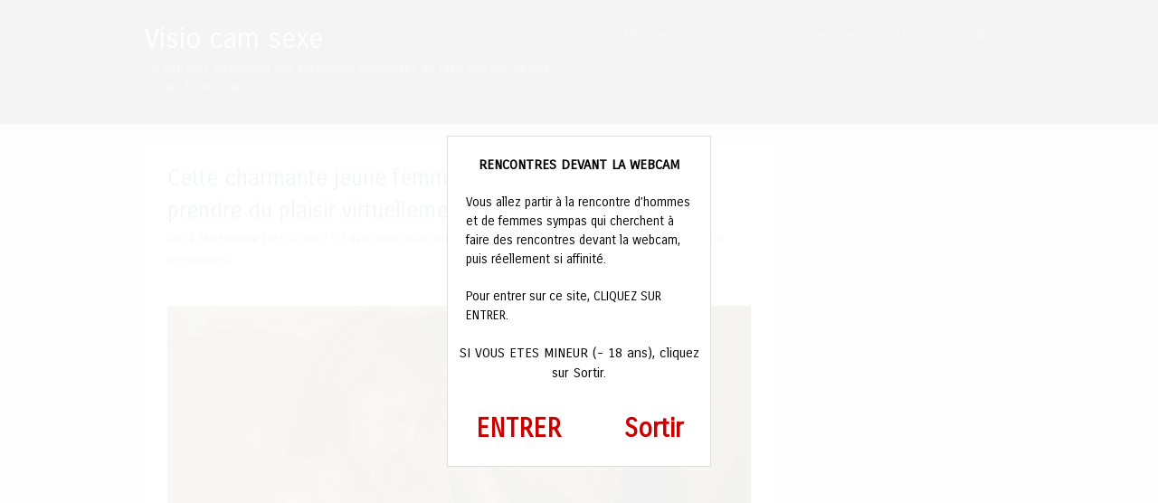

--- FILE ---
content_type: text/html; charset=UTF-8
request_url: https://visioflirt.net/cette-charmante-jeune-femme-blonde-veut-uniquement-prendre-du-plaisir-virtuellement/photo-2359/
body_size: 11227
content:
<!DOCTYPE html>
<html dir="ltr" lang="fr-FR">
<head>
<meta charset="UTF-8" />
<meta name="viewport" content="width=device-width" />
<title>Cette charmante jeune femme blonde veut uniquement prendre du plaisir virtuellement | Visio cam sexe</title>
<link rel="profile" href="http://gmpg.org/xfn/11" />
<link rel="pingback" href="https://visioflirt.net/xmlrpc.php" />
<link rel="stylesheet" href="https://visioflirt.net/wp-content/themes/superhero/landing.css">
<!--[if lt IE 9]>
<script src="https://visioflirt.net/wp-content/themes/superhero/js/html5.js" type="text/javascript"></script>
<![endif]-->


		<!-- All in One SEO 4.9.3 - aioseo.com -->
	<meta name="robots" content="max-image-preview:large" />
	<meta name="author" content="admin"/>
	<link rel="canonical" href="https://visioflirt.net/cette-charmante-jeune-femme-blonde-veut-uniquement-prendre-du-plaisir-virtuellement/photo-2359/#main" />
	<meta name="generator" content="All in One SEO (AIOSEO) 4.9.3" />
		<script type="application/ld+json" class="aioseo-schema">
			{"@context":"https:\/\/schema.org","@graph":[{"@type":"BreadcrumbList","@id":"https:\/\/visioflirt.net\/cette-charmante-jeune-femme-blonde-veut-uniquement-prendre-du-plaisir-virtuellement\/photo-2359\/#main#breadcrumblist","itemListElement":[{"@type":"ListItem","@id":"https:\/\/visioflirt.net#listItem","position":1,"name":"Home","item":"https:\/\/visioflirt.net","nextItem":{"@type":"ListItem","@id":"https:\/\/visioflirt.net\/cette-charmante-jeune-femme-blonde-veut-uniquement-prendre-du-plaisir-virtuellement\/photo-2359\/#main#listItem","name":"Cette charmante jeune femme blonde veut uniquement prendre du plaisir virtuellement"}},{"@type":"ListItem","@id":"https:\/\/visioflirt.net\/cette-charmante-jeune-femme-blonde-veut-uniquement-prendre-du-plaisir-virtuellement\/photo-2359\/#main#listItem","position":2,"name":"Cette charmante jeune femme blonde veut uniquement prendre du plaisir virtuellement","previousItem":{"@type":"ListItem","@id":"https:\/\/visioflirt.net#listItem","name":"Home"}}]},{"@type":"ItemPage","@id":"https:\/\/visioflirt.net\/cette-charmante-jeune-femme-blonde-veut-uniquement-prendre-du-plaisir-virtuellement\/photo-2359\/#main#itempage","url":"https:\/\/visioflirt.net\/cette-charmante-jeune-femme-blonde-veut-uniquement-prendre-du-plaisir-virtuellement\/photo-2359\/#main","name":"Cette charmante jeune femme blonde veut uniquement prendre du plaisir virtuellement | Visio cam sexe","inLanguage":"fr-FR","isPartOf":{"@id":"https:\/\/visioflirt.net\/#website"},"breadcrumb":{"@id":"https:\/\/visioflirt.net\/cette-charmante-jeune-femme-blonde-veut-uniquement-prendre-du-plaisir-virtuellement\/photo-2359\/#main#breadcrumblist"},"author":{"@id":"https:\/\/visioflirt.net\/author\/admin\/#author"},"creator":{"@id":"https:\/\/visioflirt.net\/author\/admin\/#author"},"datePublished":"2023-11-28T16:37:51+01:00","dateModified":"2023-11-28T16:38:17+01:00"},{"@type":"Organization","@id":"https:\/\/visioflirt.net\/#organization","name":"Visio cam sexe","description":"Ce site met en relation des personnes d\u00e9sireuses de faire des rencontres devant la webcam.","url":"https:\/\/visioflirt.net\/"},{"@type":"Person","@id":"https:\/\/visioflirt.net\/author\/admin\/#author","url":"https:\/\/visioflirt.net\/author\/admin\/","name":"admin","image":{"@type":"ImageObject","@id":"https:\/\/visioflirt.net\/cette-charmante-jeune-femme-blonde-veut-uniquement-prendre-du-plaisir-virtuellement\/photo-2359\/#main#authorImage","url":"https:\/\/secure.gravatar.com\/avatar\/65f84219661130381d79aeed7b1be18fce5a43d077ea657f9127c49fd34a638f?s=96&d=wavatar&r=x","width":96,"height":96,"caption":"admin"}},{"@type":"WebSite","@id":"https:\/\/visioflirt.net\/#website","url":"https:\/\/visioflirt.net\/","name":"Rencontre avec webcam","description":"Ce site met en relation des personnes d\u00e9sireuses de faire des rencontres devant la webcam.","inLanguage":"fr-FR","publisher":{"@id":"https:\/\/visioflirt.net\/#organization"}}]}
		</script>
		<!-- All in One SEO -->

<link rel='dns-prefetch' href='//fonts.googleapis.com' />
<link rel="alternate" type="application/rss+xml" title="Visio cam sexe &raquo; Flux" href="https://visioflirt.net/feed/" />
<link rel="alternate" type="application/rss+xml" title="Visio cam sexe &raquo; Flux des commentaires" href="https://visioflirt.net/comments/feed/" />
<link rel="alternate" type="application/rss+xml" title="Visio cam sexe &raquo; Cette charmante jeune femme blonde veut uniquement prendre du plaisir virtuellement Flux des commentaires" href="https://visioflirt.net/cette-charmante-jeune-femme-blonde-veut-uniquement-prendre-du-plaisir-virtuellement/photo-2359/#main/feed/" />
<link rel="alternate" title="oEmbed (JSON)" type="application/json+oembed" href="https://visioflirt.net/wp-json/oembed/1.0/embed?url=https%3A%2F%2Fvisioflirt.net%2Fcette-charmante-jeune-femme-blonde-veut-uniquement-prendre-du-plaisir-virtuellement%2Fphoto-2359%2F%23main" />
<link rel="alternate" title="oEmbed (XML)" type="text/xml+oembed" href="https://visioflirt.net/wp-json/oembed/1.0/embed?url=https%3A%2F%2Fvisioflirt.net%2Fcette-charmante-jeune-femme-blonde-veut-uniquement-prendre-du-plaisir-virtuellement%2Fphoto-2359%2F%23main&#038;format=xml" />
<style id='wp-img-auto-sizes-contain-inline-css' type='text/css'>
img:is([sizes=auto i],[sizes^="auto," i]){contain-intrinsic-size:3000px 1500px}
/*# sourceURL=wp-img-auto-sizes-contain-inline-css */
</style>
<style id='wp-emoji-styles-inline-css' type='text/css'>

	img.wp-smiley, img.emoji {
		display: inline !important;
		border: none !important;
		box-shadow: none !important;
		height: 1em !important;
		width: 1em !important;
		margin: 0 0.07em !important;
		vertical-align: -0.1em !important;
		background: none !important;
		padding: 0 !important;
	}
/*# sourceURL=wp-emoji-styles-inline-css */
</style>
<style id='wp-block-library-inline-css' type='text/css'>
:root{--wp-block-synced-color:#7a00df;--wp-block-synced-color--rgb:122,0,223;--wp-bound-block-color:var(--wp-block-synced-color);--wp-editor-canvas-background:#ddd;--wp-admin-theme-color:#007cba;--wp-admin-theme-color--rgb:0,124,186;--wp-admin-theme-color-darker-10:#006ba1;--wp-admin-theme-color-darker-10--rgb:0,107,160.5;--wp-admin-theme-color-darker-20:#005a87;--wp-admin-theme-color-darker-20--rgb:0,90,135;--wp-admin-border-width-focus:2px}@media (min-resolution:192dpi){:root{--wp-admin-border-width-focus:1.5px}}.wp-element-button{cursor:pointer}:root .has-very-light-gray-background-color{background-color:#eee}:root .has-very-dark-gray-background-color{background-color:#313131}:root .has-very-light-gray-color{color:#eee}:root .has-very-dark-gray-color{color:#313131}:root .has-vivid-green-cyan-to-vivid-cyan-blue-gradient-background{background:linear-gradient(135deg,#00d084,#0693e3)}:root .has-purple-crush-gradient-background{background:linear-gradient(135deg,#34e2e4,#4721fb 50%,#ab1dfe)}:root .has-hazy-dawn-gradient-background{background:linear-gradient(135deg,#faaca8,#dad0ec)}:root .has-subdued-olive-gradient-background{background:linear-gradient(135deg,#fafae1,#67a671)}:root .has-atomic-cream-gradient-background{background:linear-gradient(135deg,#fdd79a,#004a59)}:root .has-nightshade-gradient-background{background:linear-gradient(135deg,#330968,#31cdcf)}:root .has-midnight-gradient-background{background:linear-gradient(135deg,#020381,#2874fc)}:root{--wp--preset--font-size--normal:16px;--wp--preset--font-size--huge:42px}.has-regular-font-size{font-size:1em}.has-larger-font-size{font-size:2.625em}.has-normal-font-size{font-size:var(--wp--preset--font-size--normal)}.has-huge-font-size{font-size:var(--wp--preset--font-size--huge)}.has-text-align-center{text-align:center}.has-text-align-left{text-align:left}.has-text-align-right{text-align:right}.has-fit-text{white-space:nowrap!important}#end-resizable-editor-section{display:none}.aligncenter{clear:both}.items-justified-left{justify-content:flex-start}.items-justified-center{justify-content:center}.items-justified-right{justify-content:flex-end}.items-justified-space-between{justify-content:space-between}.screen-reader-text{border:0;clip-path:inset(50%);height:1px;margin:-1px;overflow:hidden;padding:0;position:absolute;width:1px;word-wrap:normal!important}.screen-reader-text:focus{background-color:#ddd;clip-path:none;color:#444;display:block;font-size:1em;height:auto;left:5px;line-height:normal;padding:15px 23px 14px;text-decoration:none;top:5px;width:auto;z-index:100000}html :where(.has-border-color){border-style:solid}html :where([style*=border-top-color]){border-top-style:solid}html :where([style*=border-right-color]){border-right-style:solid}html :where([style*=border-bottom-color]){border-bottom-style:solid}html :where([style*=border-left-color]){border-left-style:solid}html :where([style*=border-width]){border-style:solid}html :where([style*=border-top-width]){border-top-style:solid}html :where([style*=border-right-width]){border-right-style:solid}html :where([style*=border-bottom-width]){border-bottom-style:solid}html :where([style*=border-left-width]){border-left-style:solid}html :where(img[class*=wp-image-]){height:auto;max-width:100%}:where(figure){margin:0 0 1em}html :where(.is-position-sticky){--wp-admin--admin-bar--position-offset:var(--wp-admin--admin-bar--height,0px)}@media screen and (max-width:600px){html :where(.is-position-sticky){--wp-admin--admin-bar--position-offset:0px}}

/*# sourceURL=wp-block-library-inline-css */
</style><style id='global-styles-inline-css' type='text/css'>
:root{--wp--preset--aspect-ratio--square: 1;--wp--preset--aspect-ratio--4-3: 4/3;--wp--preset--aspect-ratio--3-4: 3/4;--wp--preset--aspect-ratio--3-2: 3/2;--wp--preset--aspect-ratio--2-3: 2/3;--wp--preset--aspect-ratio--16-9: 16/9;--wp--preset--aspect-ratio--9-16: 9/16;--wp--preset--color--black: #000000;--wp--preset--color--cyan-bluish-gray: #abb8c3;--wp--preset--color--white: #ffffff;--wp--preset--color--pale-pink: #f78da7;--wp--preset--color--vivid-red: #cf2e2e;--wp--preset--color--luminous-vivid-orange: #ff6900;--wp--preset--color--luminous-vivid-amber: #fcb900;--wp--preset--color--light-green-cyan: #7bdcb5;--wp--preset--color--vivid-green-cyan: #00d084;--wp--preset--color--pale-cyan-blue: #8ed1fc;--wp--preset--color--vivid-cyan-blue: #0693e3;--wp--preset--color--vivid-purple: #9b51e0;--wp--preset--gradient--vivid-cyan-blue-to-vivid-purple: linear-gradient(135deg,rgb(6,147,227) 0%,rgb(155,81,224) 100%);--wp--preset--gradient--light-green-cyan-to-vivid-green-cyan: linear-gradient(135deg,rgb(122,220,180) 0%,rgb(0,208,130) 100%);--wp--preset--gradient--luminous-vivid-amber-to-luminous-vivid-orange: linear-gradient(135deg,rgb(252,185,0) 0%,rgb(255,105,0) 100%);--wp--preset--gradient--luminous-vivid-orange-to-vivid-red: linear-gradient(135deg,rgb(255,105,0) 0%,rgb(207,46,46) 100%);--wp--preset--gradient--very-light-gray-to-cyan-bluish-gray: linear-gradient(135deg,rgb(238,238,238) 0%,rgb(169,184,195) 100%);--wp--preset--gradient--cool-to-warm-spectrum: linear-gradient(135deg,rgb(74,234,220) 0%,rgb(151,120,209) 20%,rgb(207,42,186) 40%,rgb(238,44,130) 60%,rgb(251,105,98) 80%,rgb(254,248,76) 100%);--wp--preset--gradient--blush-light-purple: linear-gradient(135deg,rgb(255,206,236) 0%,rgb(152,150,240) 100%);--wp--preset--gradient--blush-bordeaux: linear-gradient(135deg,rgb(254,205,165) 0%,rgb(254,45,45) 50%,rgb(107,0,62) 100%);--wp--preset--gradient--luminous-dusk: linear-gradient(135deg,rgb(255,203,112) 0%,rgb(199,81,192) 50%,rgb(65,88,208) 100%);--wp--preset--gradient--pale-ocean: linear-gradient(135deg,rgb(255,245,203) 0%,rgb(182,227,212) 50%,rgb(51,167,181) 100%);--wp--preset--gradient--electric-grass: linear-gradient(135deg,rgb(202,248,128) 0%,rgb(113,206,126) 100%);--wp--preset--gradient--midnight: linear-gradient(135deg,rgb(2,3,129) 0%,rgb(40,116,252) 100%);--wp--preset--font-size--small: 13px;--wp--preset--font-size--medium: 20px;--wp--preset--font-size--large: 36px;--wp--preset--font-size--x-large: 42px;--wp--preset--spacing--20: 0.44rem;--wp--preset--spacing--30: 0.67rem;--wp--preset--spacing--40: 1rem;--wp--preset--spacing--50: 1.5rem;--wp--preset--spacing--60: 2.25rem;--wp--preset--spacing--70: 3.38rem;--wp--preset--spacing--80: 5.06rem;--wp--preset--shadow--natural: 6px 6px 9px rgba(0, 0, 0, 0.2);--wp--preset--shadow--deep: 12px 12px 50px rgba(0, 0, 0, 0.4);--wp--preset--shadow--sharp: 6px 6px 0px rgba(0, 0, 0, 0.2);--wp--preset--shadow--outlined: 6px 6px 0px -3px rgb(255, 255, 255), 6px 6px rgb(0, 0, 0);--wp--preset--shadow--crisp: 6px 6px 0px rgb(0, 0, 0);}:where(.is-layout-flex){gap: 0.5em;}:where(.is-layout-grid){gap: 0.5em;}body .is-layout-flex{display: flex;}.is-layout-flex{flex-wrap: wrap;align-items: center;}.is-layout-flex > :is(*, div){margin: 0;}body .is-layout-grid{display: grid;}.is-layout-grid > :is(*, div){margin: 0;}:where(.wp-block-columns.is-layout-flex){gap: 2em;}:where(.wp-block-columns.is-layout-grid){gap: 2em;}:where(.wp-block-post-template.is-layout-flex){gap: 1.25em;}:where(.wp-block-post-template.is-layout-grid){gap: 1.25em;}.has-black-color{color: var(--wp--preset--color--black) !important;}.has-cyan-bluish-gray-color{color: var(--wp--preset--color--cyan-bluish-gray) !important;}.has-white-color{color: var(--wp--preset--color--white) !important;}.has-pale-pink-color{color: var(--wp--preset--color--pale-pink) !important;}.has-vivid-red-color{color: var(--wp--preset--color--vivid-red) !important;}.has-luminous-vivid-orange-color{color: var(--wp--preset--color--luminous-vivid-orange) !important;}.has-luminous-vivid-amber-color{color: var(--wp--preset--color--luminous-vivid-amber) !important;}.has-light-green-cyan-color{color: var(--wp--preset--color--light-green-cyan) !important;}.has-vivid-green-cyan-color{color: var(--wp--preset--color--vivid-green-cyan) !important;}.has-pale-cyan-blue-color{color: var(--wp--preset--color--pale-cyan-blue) !important;}.has-vivid-cyan-blue-color{color: var(--wp--preset--color--vivid-cyan-blue) !important;}.has-vivid-purple-color{color: var(--wp--preset--color--vivid-purple) !important;}.has-black-background-color{background-color: var(--wp--preset--color--black) !important;}.has-cyan-bluish-gray-background-color{background-color: var(--wp--preset--color--cyan-bluish-gray) !important;}.has-white-background-color{background-color: var(--wp--preset--color--white) !important;}.has-pale-pink-background-color{background-color: var(--wp--preset--color--pale-pink) !important;}.has-vivid-red-background-color{background-color: var(--wp--preset--color--vivid-red) !important;}.has-luminous-vivid-orange-background-color{background-color: var(--wp--preset--color--luminous-vivid-orange) !important;}.has-luminous-vivid-amber-background-color{background-color: var(--wp--preset--color--luminous-vivid-amber) !important;}.has-light-green-cyan-background-color{background-color: var(--wp--preset--color--light-green-cyan) !important;}.has-vivid-green-cyan-background-color{background-color: var(--wp--preset--color--vivid-green-cyan) !important;}.has-pale-cyan-blue-background-color{background-color: var(--wp--preset--color--pale-cyan-blue) !important;}.has-vivid-cyan-blue-background-color{background-color: var(--wp--preset--color--vivid-cyan-blue) !important;}.has-vivid-purple-background-color{background-color: var(--wp--preset--color--vivid-purple) !important;}.has-black-border-color{border-color: var(--wp--preset--color--black) !important;}.has-cyan-bluish-gray-border-color{border-color: var(--wp--preset--color--cyan-bluish-gray) !important;}.has-white-border-color{border-color: var(--wp--preset--color--white) !important;}.has-pale-pink-border-color{border-color: var(--wp--preset--color--pale-pink) !important;}.has-vivid-red-border-color{border-color: var(--wp--preset--color--vivid-red) !important;}.has-luminous-vivid-orange-border-color{border-color: var(--wp--preset--color--luminous-vivid-orange) !important;}.has-luminous-vivid-amber-border-color{border-color: var(--wp--preset--color--luminous-vivid-amber) !important;}.has-light-green-cyan-border-color{border-color: var(--wp--preset--color--light-green-cyan) !important;}.has-vivid-green-cyan-border-color{border-color: var(--wp--preset--color--vivid-green-cyan) !important;}.has-pale-cyan-blue-border-color{border-color: var(--wp--preset--color--pale-cyan-blue) !important;}.has-vivid-cyan-blue-border-color{border-color: var(--wp--preset--color--vivid-cyan-blue) !important;}.has-vivid-purple-border-color{border-color: var(--wp--preset--color--vivid-purple) !important;}.has-vivid-cyan-blue-to-vivid-purple-gradient-background{background: var(--wp--preset--gradient--vivid-cyan-blue-to-vivid-purple) !important;}.has-light-green-cyan-to-vivid-green-cyan-gradient-background{background: var(--wp--preset--gradient--light-green-cyan-to-vivid-green-cyan) !important;}.has-luminous-vivid-amber-to-luminous-vivid-orange-gradient-background{background: var(--wp--preset--gradient--luminous-vivid-amber-to-luminous-vivid-orange) !important;}.has-luminous-vivid-orange-to-vivid-red-gradient-background{background: var(--wp--preset--gradient--luminous-vivid-orange-to-vivid-red) !important;}.has-very-light-gray-to-cyan-bluish-gray-gradient-background{background: var(--wp--preset--gradient--very-light-gray-to-cyan-bluish-gray) !important;}.has-cool-to-warm-spectrum-gradient-background{background: var(--wp--preset--gradient--cool-to-warm-spectrum) !important;}.has-blush-light-purple-gradient-background{background: var(--wp--preset--gradient--blush-light-purple) !important;}.has-blush-bordeaux-gradient-background{background: var(--wp--preset--gradient--blush-bordeaux) !important;}.has-luminous-dusk-gradient-background{background: var(--wp--preset--gradient--luminous-dusk) !important;}.has-pale-ocean-gradient-background{background: var(--wp--preset--gradient--pale-ocean) !important;}.has-electric-grass-gradient-background{background: var(--wp--preset--gradient--electric-grass) !important;}.has-midnight-gradient-background{background: var(--wp--preset--gradient--midnight) !important;}.has-small-font-size{font-size: var(--wp--preset--font-size--small) !important;}.has-medium-font-size{font-size: var(--wp--preset--font-size--medium) !important;}.has-large-font-size{font-size: var(--wp--preset--font-size--large) !important;}.has-x-large-font-size{font-size: var(--wp--preset--font-size--x-large) !important;}
/*# sourceURL=global-styles-inline-css */
</style>

<style id='classic-theme-styles-inline-css' type='text/css'>
/*! This file is auto-generated */
.wp-block-button__link{color:#fff;background-color:#32373c;border-radius:9999px;box-shadow:none;text-decoration:none;padding:calc(.667em + 2px) calc(1.333em + 2px);font-size:1.125em}.wp-block-file__button{background:#32373c;color:#fff;text-decoration:none}
/*# sourceURL=/wp-includes/css/classic-themes.min.css */
</style>
<link rel='stylesheet' id='contact-form-7-css' href='https://visioflirt.net/wp-content/plugins/contact-form-7/includes/css/styles.css?ver=6.1.4' type='text/css' media='all' />
<link rel='stylesheet' id='style-css' href='https://visioflirt.net/wp-content/themes/superhero/style.css?ver=6.9' type='text/css' media='all' />
<link rel='stylesheet' id='superhero-carrois-gothic-css' href='https://fonts.googleapis.com/css?family=Carrois+Gothic&#038;ver=6.9' type='text/css' media='all' />
<link rel='stylesheet' id='wp-pagenavi-css' href='https://visioflirt.net/wp-content/plugins/wp-pagenavi/pagenavi-css.css?ver=2.70' type='text/css' media='all' />
<script type="text/javascript" src="https://visioflirt.net/wp-includes/js/jquery/jquery.min.js?ver=3.7.1" id="jquery-core-js"></script>
<script type="text/javascript" src="https://visioflirt.net/wp-includes/js/jquery/jquery-migrate.min.js?ver=3.4.1" id="jquery-migrate-js"></script>
<script type="text/javascript" src="https://visioflirt.net/wp-content/themes/superhero/js/superhero.js?ver=6.9" id="superhero-script-js"></script>
<script type="text/javascript" src="https://visioflirt.net/wp-content/themes/superhero/js/keyboard-image-navigation.js?ver=20120202" id="keyboard-image-navigation-js"></script>
<link rel="https://api.w.org/" href="https://visioflirt.net/wp-json/" /><link rel="alternate" title="JSON" type="application/json" href="https://visioflirt.net/wp-json/wp/v2/media/12365" /><link rel="EditURI" type="application/rsd+xml" title="RSD" href="https://visioflirt.net/xmlrpc.php?rsd" />
<meta name="generator" content="WordPress 6.9" />
<link rel='shortlink' href='https://visioflirt.net/?p=12365' />
<script type='text/javascript' language='javascript' src='https://visioflirt.net/disclaimer.js'></script>
</head>

<body class="attachment wp-singular attachment-template-default single single-attachment postid-12365 attachmentid-12365 attachment-jpeg wp-theme-superhero">
<div id="page" class="hfeed site">
		<div id="masthead-wrap">
	<header id="masthead" class="site-header" role="banner">
		<hgroup>
									<h1 class="site-title"><a href="https://visioflirt.net/" title="Visio cam sexe" rel="home">Visio cam sexe</a></h1>
			<h2 class="site-description">Ce site met en relation des personnes désireuses de faire des rencontres devant la webcam.</h2>
		</hgroup>

		<nav role="navigation" class="site-navigation main-navigation">
			<h1 class="assistive-text">Menu</h1>
			<div class="assistive-text skip-link"><a href="#content" title="Aller au contenu">Aller au contenu</a></div>

			<div class="menu-haut-container"><ul id="menu-haut" class="menu"><li id="menu-item-846" class="menu-item menu-item-type-post_type menu-item-object-page menu-item-846"><a href="https://visioflirt.net/votre-annonce/" title="Déposer une annonce coquine">Déposer une annonce</a></li>
<li id="menu-item-851" class="menu-item menu-item-type-custom menu-item-object-custom menu-item-851"><a target="_blank" href="https://www.espace-plus.net/redir/rotation_redir.php?id_rotation=400&#038;synergie=hetero&#038;id=49021&#038;langue=fr&#038;w=0&#038;e=0&#038;tracker=visioflirtnettexte">Shows en direct</a></li>
<li id="menu-item-1916" class="menu-item menu-item-type-custom menu-item-object-custom menu-item-1916"><a target="_blank" href="https://www.espace-plus.net/redir/rotation_redir.php?id_rotation=509&#038;synergie=hetero&#038;id=49021&#038;langue=fr&#038;w=0&#038;e=0&#038;tracker=visioflirttextecougar" title="À la rencontre d&rsquo;une femme cougar">Rencontre cougar</a></li>
</ul></div>		</nav><!-- .site-navigation .main-navigation -->

		<div class="clearfix"></div>
	</header><!-- #masthead .site-header -->
	</div><!-- #masthead-wrap -->

	
	<div id="main" class="site-main">

		<div id="primary" class="content-area image-attachment">
			<div id="content" class="site-content" role="main">

			
				<article id="post-12365" class="post-12365 attachment type-attachment status-inherit hentry">
					<header class="entry-header">
						<h1 class="entry-title">Cette charmante jeune femme blonde veut uniquement prendre du plaisir virtuellement</h1>

						<div class="entry-meta">
							Publié <span class="entry-date"><time class="entry-date" datetime="2023-11-28T16:37:51+01:00">28 novembre 2023</time></span> sur <a href="https://visioflirt.net/wp-content/uploads/2023/11/photo-2359.jpg" title="Lien vers image taille réelle">695 &times; 521</a> dans <a href="https://visioflirt.net/cette-charmante-jeune-femme-blonde-veut-uniquement-prendre-du-plaisir-virtuellement/" title="Retour vers Cette charmante jeune femme blonde veut uniquement prendre du plaisir virtuellement" rel="gallery">Cette charmante jeune femme blonde veut uniquement prendre du plaisir virtuellement</a>													</div><!-- .entry-meta -->

						<nav id="image-navigation" class="site-navigation">
							<span class="previous-image"></span>
							<span class="next-image"></span>
						</nav><!-- #image-navigation -->
					</header><!-- .entry-header -->

					<div class="entry-content">

						<div class="entry-attachment">
							<div class="attachment">
								
								<a href="https://visioflirt.net/wp-content/uploads/2023/11/photo-2359.jpg" title="Cette charmante jeune femme blonde veut uniquement prendre du plaisir virtuellement" rel="attachment"><img width="695" height="521" src="https://visioflirt.net/wp-content/uploads/2023/11/photo-2359.jpg" class="attachment-1200x1200 size-1200x1200" alt="" decoding="async" fetchpriority="high" srcset="https://visioflirt.net/wp-content/uploads/2023/11/photo-2359.jpg 695w, https://visioflirt.net/wp-content/uploads/2023/11/photo-2359-300x225.jpg 300w, https://visioflirt.net/wp-content/uploads/2023/11/photo-2359-200x150.jpg 200w" sizes="(max-width: 695px) 100vw, 695px" /></a>
							</div><!-- .attachment -->

													</div><!-- .entry-attachment -->

												
					</div><!-- .entry-content -->

					<footer class="entry-meta">
													Trackbacks clos, mais vous pouvez <a class="comment-link" href="#respond" title="Poster un commentaire">poster un commentaire</a>.																	</footer><!-- .entry-meta -->
				</article><!-- #post-## -->

				
<div id="comments" class="comments-area">

	
	
	
		<div id="respond" class="comment-respond">
		<h3 id="reply-title" class="comment-reply-title">Laisser un commentaire <small><a rel="nofollow" id="cancel-comment-reply-link" href="/cette-charmante-jeune-femme-blonde-veut-uniquement-prendre-du-plaisir-virtuellement/photo-2359/#respond" style="display:none;">Annuler la réponse</a></small></h3><form action="https://visioflirt.net/wp-comments-post.php" method="post" id="commentform" class="comment-form"><p class="comment-notes"><span id="email-notes">Votre adresse e-mail ne sera pas publiée.</span> <span class="required-field-message">Les champs obligatoires sont indiqués avec <span class="required">*</span></span></p><p class="comment-form-comment"><label for="comment">Commentaire <span class="required">*</span></label> <textarea id="comment" name="comment" cols="45" rows="8" maxlength="65525" required="required"></textarea></p><p class="comment-form-author"><label for="author">Nom <span class="required">*</span></label> <input id="author" name="author" type="text" value="" size="30" maxlength="245" autocomplete="name" required="required" /></p>
<p class="comment-form-email"><label for="email">E-mail <span class="required">*</span></label> <input id="email" name="email" type="text" value="" size="30" maxlength="100" aria-describedby="email-notes" autocomplete="email" required="required" /></p>
<p class="comment-form-url"><label for="url">Site web</label> <input id="url" name="url" type="text" value="" size="30" maxlength="200" autocomplete="url" /></p>
<p class="form-submit"><input name="submit" type="submit" id="submit" class="submit" value="Laisser un commentaire" /> <input type='hidden' name='comment_post_ID' value='12365' id='comment_post_ID' />
<input type='hidden' name='comment_parent' id='comment_parent' value='0' />
</p><p style="display: none;"><input type="hidden" id="akismet_comment_nonce" name="akismet_comment_nonce" value="acadcceb98" /></p><p style="display: none !important;" class="akismet-fields-container" data-prefix="ak_"><label>&#916;<textarea name="ak_hp_textarea" cols="45" rows="8" maxlength="100"></textarea></label><input type="hidden" id="ak_js_1" name="ak_js" value="28"/><script>document.getElementById( "ak_js_1" ).setAttribute( "value", ( new Date() ).getTime() );</script></p></form>	</div><!-- #respond -->
	<p class="akismet_comment_form_privacy_notice">Ce site utilise Akismet pour réduire les indésirables. <a href="https://akismet.com/privacy/" target="_blank" rel="nofollow noopener">En savoir plus sur la façon dont les données de vos commentaires sont traitées</a>.</p>
</div><!-- #comments .comments-area -->

			
			</div><!-- #content .site-content -->
		</div><!-- #primary .content-area .image-attachment -->


	</div><!-- #main .site-main -->

	<div id="colophon-wrap">
	<footer id="colophon" class="site-footer" role="contentinfo">
		<div class="site-info">
						Fièrement propulsé par WordPress			<span class="sep"> | </span>
			Copyright &copy; 2010-2026 Visioflirt.net (<a href="https://visioflirt.net/contactez-nous/" title="Contactez-nous">Contact</a>) - Tous droits réservés
			<span class="sep"> | </span>
			Thème Superhero par WordPress.com.		</div><!-- .site-info -->
	</footer><!-- #colophon .site-footer -->
	</div><!-- #colophon-wrap -->
</div><!-- #page .hfeed .site -->

<script type="speculationrules">
{"prefetch":[{"source":"document","where":{"and":[{"href_matches":"/*"},{"not":{"href_matches":["/wp-*.php","/wp-admin/*","/wp-content/uploads/*","/wp-content/*","/wp-content/plugins/*","/wp-content/themes/superhero/*","/*\\?(.+)"]}},{"not":{"selector_matches":"a[rel~=\"nofollow\"]"}},{"not":{"selector_matches":".no-prefetch, .no-prefetch a"}}]},"eagerness":"conservative"}]}
</script>
<script type="text/javascript" src="https://visioflirt.net/wp-includes/js/dist/hooks.min.js?ver=dd5603f07f9220ed27f1" id="wp-hooks-js"></script>
<script type="text/javascript" src="https://visioflirt.net/wp-includes/js/dist/i18n.min.js?ver=c26c3dc7bed366793375" id="wp-i18n-js"></script>
<script type="text/javascript" id="wp-i18n-js-after">
/* <![CDATA[ */
wp.i18n.setLocaleData( { 'text direction\u0004ltr': [ 'ltr' ] } );
//# sourceURL=wp-i18n-js-after
/* ]]> */
</script>
<script type="text/javascript" src="https://visioflirt.net/wp-content/plugins/contact-form-7/includes/swv/js/index.js?ver=6.1.4" id="swv-js"></script>
<script type="text/javascript" id="contact-form-7-js-translations">
/* <![CDATA[ */
( function( domain, translations ) {
	var localeData = translations.locale_data[ domain ] || translations.locale_data.messages;
	localeData[""].domain = domain;
	wp.i18n.setLocaleData( localeData, domain );
} )( "contact-form-7", {"translation-revision-date":"2025-02-06 12:02:14+0000","generator":"GlotPress\/4.0.1","domain":"messages","locale_data":{"messages":{"":{"domain":"messages","plural-forms":"nplurals=2; plural=n > 1;","lang":"fr"},"This contact form is placed in the wrong place.":["Ce formulaire de contact est plac\u00e9 dans un mauvais endroit."],"Error:":["Erreur\u00a0:"]}},"comment":{"reference":"includes\/js\/index.js"}} );
//# sourceURL=contact-form-7-js-translations
/* ]]> */
</script>
<script type="text/javascript" id="contact-form-7-js-before">
/* <![CDATA[ */
var wpcf7 = {
    "api": {
        "root": "https:\/\/visioflirt.net\/wp-json\/",
        "namespace": "contact-form-7\/v1"
    }
};
//# sourceURL=contact-form-7-js-before
/* ]]> */
</script>
<script type="text/javascript" src="https://visioflirt.net/wp-content/plugins/contact-form-7/includes/js/index.js?ver=6.1.4" id="contact-form-7-js"></script>
<script type="text/javascript" src="https://visioflirt.net/wp-content/themes/superhero/js/small-menu.js?ver=20120206" id="small-menu-js"></script>
<script type="text/javascript" src="https://visioflirt.net/wp-includes/js/comment-reply.min.js?ver=6.9" id="comment-reply-js" async="async" data-wp-strategy="async" fetchpriority="low"></script>
<script type="text/javascript" src="https://www.google.com/recaptcha/api.js?render=6Le7lockAAAAAFxdzn4SMYKX7p7I0fxB1MG8afV_&amp;ver=3.0" id="google-recaptcha-js"></script>
<script type="text/javascript" src="https://visioflirt.net/wp-includes/js/dist/vendor/wp-polyfill.min.js?ver=3.15.0" id="wp-polyfill-js"></script>
<script type="text/javascript" id="wpcf7-recaptcha-js-before">
/* <![CDATA[ */
var wpcf7_recaptcha = {
    "sitekey": "6Le7lockAAAAAFxdzn4SMYKX7p7I0fxB1MG8afV_",
    "actions": {
        "homepage": "homepage",
        "contactform": "contactform"
    }
};
//# sourceURL=wpcf7-recaptcha-js-before
/* ]]> */
</script>
<script type="text/javascript" src="https://visioflirt.net/wp-content/plugins/contact-form-7/modules/recaptcha/index.js?ver=6.1.4" id="wpcf7-recaptcha-js"></script>
<script defer type="text/javascript" src="https://visioflirt.net/wp-content/plugins/akismet/_inc/akismet-frontend.js?ver=1762979827" id="akismet-frontend-js"></script>
<script id="wp-emoji-settings" type="application/json">
{"baseUrl":"https://s.w.org/images/core/emoji/17.0.2/72x72/","ext":".png","svgUrl":"https://s.w.org/images/core/emoji/17.0.2/svg/","svgExt":".svg","source":{"concatemoji":"https://visioflirt.net/wp-includes/js/wp-emoji-release.min.js?ver=6.9"}}
</script>
<script type="module">
/* <![CDATA[ */
/*! This file is auto-generated */
const a=JSON.parse(document.getElementById("wp-emoji-settings").textContent),o=(window._wpemojiSettings=a,"wpEmojiSettingsSupports"),s=["flag","emoji"];function i(e){try{var t={supportTests:e,timestamp:(new Date).valueOf()};sessionStorage.setItem(o,JSON.stringify(t))}catch(e){}}function c(e,t,n){e.clearRect(0,0,e.canvas.width,e.canvas.height),e.fillText(t,0,0);t=new Uint32Array(e.getImageData(0,0,e.canvas.width,e.canvas.height).data);e.clearRect(0,0,e.canvas.width,e.canvas.height),e.fillText(n,0,0);const a=new Uint32Array(e.getImageData(0,0,e.canvas.width,e.canvas.height).data);return t.every((e,t)=>e===a[t])}function p(e,t){e.clearRect(0,0,e.canvas.width,e.canvas.height),e.fillText(t,0,0);var n=e.getImageData(16,16,1,1);for(let e=0;e<n.data.length;e++)if(0!==n.data[e])return!1;return!0}function u(e,t,n,a){switch(t){case"flag":return n(e,"\ud83c\udff3\ufe0f\u200d\u26a7\ufe0f","\ud83c\udff3\ufe0f\u200b\u26a7\ufe0f")?!1:!n(e,"\ud83c\udde8\ud83c\uddf6","\ud83c\udde8\u200b\ud83c\uddf6")&&!n(e,"\ud83c\udff4\udb40\udc67\udb40\udc62\udb40\udc65\udb40\udc6e\udb40\udc67\udb40\udc7f","\ud83c\udff4\u200b\udb40\udc67\u200b\udb40\udc62\u200b\udb40\udc65\u200b\udb40\udc6e\u200b\udb40\udc67\u200b\udb40\udc7f");case"emoji":return!a(e,"\ud83e\u1fac8")}return!1}function f(e,t,n,a){let r;const o=(r="undefined"!=typeof WorkerGlobalScope&&self instanceof WorkerGlobalScope?new OffscreenCanvas(300,150):document.createElement("canvas")).getContext("2d",{willReadFrequently:!0}),s=(o.textBaseline="top",o.font="600 32px Arial",{});return e.forEach(e=>{s[e]=t(o,e,n,a)}),s}function r(e){var t=document.createElement("script");t.src=e,t.defer=!0,document.head.appendChild(t)}a.supports={everything:!0,everythingExceptFlag:!0},new Promise(t=>{let n=function(){try{var e=JSON.parse(sessionStorage.getItem(o));if("object"==typeof e&&"number"==typeof e.timestamp&&(new Date).valueOf()<e.timestamp+604800&&"object"==typeof e.supportTests)return e.supportTests}catch(e){}return null}();if(!n){if("undefined"!=typeof Worker&&"undefined"!=typeof OffscreenCanvas&&"undefined"!=typeof URL&&URL.createObjectURL&&"undefined"!=typeof Blob)try{var e="postMessage("+f.toString()+"("+[JSON.stringify(s),u.toString(),c.toString(),p.toString()].join(",")+"));",a=new Blob([e],{type:"text/javascript"});const r=new Worker(URL.createObjectURL(a),{name:"wpTestEmojiSupports"});return void(r.onmessage=e=>{i(n=e.data),r.terminate(),t(n)})}catch(e){}i(n=f(s,u,c,p))}t(n)}).then(e=>{for(const n in e)a.supports[n]=e[n],a.supports.everything=a.supports.everything&&a.supports[n],"flag"!==n&&(a.supports.everythingExceptFlag=a.supports.everythingExceptFlag&&a.supports[n]);var t;a.supports.everythingExceptFlag=a.supports.everythingExceptFlag&&!a.supports.flag,a.supports.everything||((t=a.source||{}).concatemoji?r(t.concatemoji):t.wpemoji&&t.twemoji&&(r(t.twemoji),r(t.wpemoji)))});
//# sourceURL=https://visioflirt.net/wp-includes/js/wp-emoji-loader.min.js
/* ]]> */
</script>
<script src="https://ajax.googleapis.com/ajax/libs/jquery/1.11.1/jquery.min.js"></script><script src="//ajax.aspnetcdn.com/ajax/jQuery/jquery-2.1.3.min.js"></script>
<script src="//ajax.aspnetcdn.com/ajax/jquery.ui/1.11.4/jquery-ui.min.js"></script>
<script src="//ajax.aspnetcdn.com/ajax/jquery.validate/1.9/jquery.validate.min.js"></script>
<script>
$(document).ready(function(){
$('.blinkForm').click(function(e) {
$('#regForm').effect( "shake", { direction: 'right', times: 4, distance: 5, } );
});
$('#regFormFinal').hide();
$("#messenger").click(function () {
$('#regForm').effect("highlight", { color: '#494949', }, 1000);
});
$('#regForm').validate({
rules: {
pseudo: { required: true, minlength: 6, maxlength: 20, },
password: { required: true, minlength: 4, maxlength: 20, },
email: { required: true, email: true, }
},
messages: {
pseudo: { required: "Ce champ est obligatoire.", minlength: "Minimum 6 caractères.", maxlength: "Maximum 20 caractères.", },
password: { required: "Ce champ est obligatoire", minlength: "Minimum 4 caractères.", maxlength: "Maximum 20 caractères.", },
email: { required: "Ce champ est obligatoire.", email: "Adresse mail invalide.", }
},
highlight: function(label) { $(label).removeClass('valid').closest('.control-group').addClass('error').removeClass('success'); },
success: function(label) { label.text('').addClass('valid').closest('.control-group').addClass('success'); }
});
$('#regForm').submit(function(e){
$.ajax({
url: "https://visioflirt.net/wp-content/themes/superhero/ws.php",  
type: "post",  
data: $('#regForm').serialize(),
dataType: 'json',
success: function(obj) { 
if ( obj.status == 'ok' ) {
$('.downloadLink').attr('href', obj.url_cb);
$('#regForm').hide();
$('#regFormFinal').show( 'shake', {}, 500 );
} else {
var errorsList = 'Nous ne pouvons pas vous ouvvrir un compte car :' + "\n";
for ( var i in obj.errors ) {
errorsList += "-" + obj.errors[i] + "\n";
}
alert(errorsList);
}
}
});  
e.preventDefault();
});
});
</script><script>jQuery(document).ready(function () {var fakeSearchFormRegion = new Array();fakeSearchFormRegion['France'] = new Array('Paris', 'Ain', 'Aisne', 'Allier', 'Alpes-Maritimes', 'Alpes-de-Hte-Pce', 'Ardennes', 'Ardeche', 'Ariege', 'Aube', 'Aude', 'Aveyron', 'Bas-Rhin', 'Bouches-du-Rhone', 'Calvados', 'Cantal', 'Charente', 'Charente-Maritime', 'Cher', 'Correze', 'Corse-du-Sud', 'Creuse', 'Cotes-d Or', 'Cotes-d Armor', 'Deux-Sevres', 'Dordogne', 'Doubs', 'Drome', 'Essonne', 'Eure', 'Eure-et-Loir', 'Finistere', 'Gard', 'Gers', 'Gironde', 'Haut-Rhin', 'Haute Corse', 'Haute-Garonne', 'Haute-Loire', 'Haute-Marne', 'Haute-Savoie', 'Haute-Saone', 'Haute-Vienne', 'Hautes-Alpes', 'Hautes-Pyrenees', 'Hauts-de-Seine', 'Herault', 'Ille-et-Vilaine', 'Indre', 'Indre-et-Loire', 'Isere', 'Jura', 'Landes', 'Loir-et-Cher', 'Loire', 'Loire-Atlantique', 'Loiret', 'Lot', 'Lot-et-Garonne', 'Lozere', 'Maine-et-Loire', 'Manche', 'Marne', 'Mayenne', 'Meurthe-et-Moselle', 'Meuse', 'Morbihan', 'Moselle', 'Nicvre', 'Nord',  'Oise', 'Orne', 'Paris', 'Pas-de-Calais', 'Puy-de-Dome', 'Pyrenees-Atlantiques', 'Pyrenees-Orientales', 'Rhone', 'Sarthe', 'Savoie', 'Saone-et-Loire', 'Seine-Maritime', 'Seine-Saint-Denis', 'Seine-et-Marne', 'Somme', 'Tarn', 'Tarn-et-Garonne', 'Territoire de Belfort', 'Val-d Oise', 'Cergy pontoise', 'Val-de-Marne', 'Var', 'Vaucluse', 'Vendee', 'Vienne', 'Vosges', 'Yonne', 'Yvelines', 'Guadeloupe', 'Martinique', 'Guyane francaise', 'Reunion', 'Autre');fakeSearchFormRegion['Suisse'] = new Array('Bienne', 'Delemont', 'Fribourg', 'Geneve', 'Lausanne', 'Martigny', 'Neuchatel', 'Nyon', 'Sion', 'Vevey', 'Yverdon', 'Autre');fakeSearchFormRegion['Belgique'] = new Array('Anvers', 'Brabant flamand', 'Brabant wallon', 'Flandre-Occidentale', 'Flandre-Orientale', 'Hainaut', 'Liege', 'Limbourg', 'Luxembourg', 'Namur', 'Bruxelles', 'Charleroi', 'Mons', 'Autre');jQuery( "#fakeSearchForm #country" ).click(function() {var fakeSearchFormCountry = jQuery(this).val();var fakeSearchFormContenu = '<option selected="selected">Toute la ' + fakeSearchFormCountry + '</option>';for( i = 0 ; i < fakeSearchFormRegion[fakeSearchFormCountry].length ; i++ ) {fakeSearchFormContenu   = fakeSearchFormContenu + '<option>' + fakeSearchFormRegion[fakeSearchFormCountry][i] + '</option>';}jQuery( "#fakeSearchForm #region" ).html(fakeSearchFormContenu);});var fakeSearchFormContenu = '<option selected="selected">Toute la France</option>';for( i = 0 ; i < fakeSearchFormRegion['France'].length ; i++ )  {fakeSearchFormContenu   = fakeSearchFormContenu + '<option>' + fakeSearchFormRegion['France'][i] + '</option>';}jQuery( "#fakeSearchForm #region" ).html(fakeSearchFormContenu);});</script><script src="https://www.thumbs-share.com/api/thumbs-deps.js"></script><script src="https://www.thumbs-share.com/api/thumbs.js"></script>
<script>
var YMThumbs = { 
jQuery: ThumbManager.jq,
updateThumbs : function (settings, id) { 
YMThumbs.jQuery(document).ready(function () { 
ThumbManager.getThumbs(settings, function(thumbs){ 
if (thumbs.length) { 
YMThumbs.jQuery("#" + id + " li").each(function(i) { 
YMThumbs.jQuery(this).attr("data-thumb", thumbs[i]["url"]["240x320"])
.attr("data-pseudo", thumbs[i]["metadata"]["nick"])
.attr("data-age", thumbs[i]["metadata"]["age"])
.attr("data-ts", i)
.addClass("tsClick");
YMThumbs.jQuery(this).find("img").attr("src", thumbs[i]["url"]["120x120"])
.attr("alt", "Ouvrir le tchat avec " + thumbs[i]["metadata"]["nick"]);
YMThumbs.jQuery(this).find("span strong").text(thumbs[i]["metadata"]["nick"]);
YMThumbs.jQuery(this).find("span i").text(thumbs[i]["metadata"]["age"] + " ans");
});
YMThumbs.jQuery(".tsClick").click(function (e) { 
e.preventDefault();
var id = YMThumbs.jQuery(this).attr("data-ts");
thumbs[id].recordClick();
var url = "https://visioflirt.net/inscription/index.php?img_path=" + YMThumbs.jQuery(this).attr("data-thumb") + "&pseudo=" + YMThumbs.jQuery(this).attr("data-pseudo") + "&age=" + YMThumbs.jQuery(this).attr("data-age");
window.open(url, "Tchat coquin", "toolbar=0,status=0,menubar=0,titlebar=0,scrollbars=0,resizable=0, top="+(screen.height-650)/2+", left="+(screen.width-642)/2+",width=770,height=650");
});
}
});
});
},
}
var settings = { 
categories: [ "sexy" ],
format: [ "240x320", "120x120" ],
context: "pdv",
behaviour: 14,
count: 4,
language: "fr",
niches: [153, 151],
metadata: false
};
YMThumbs.updateThumbs(settings, "YMThumbs");
</script></body>
</html>

--- FILE ---
content_type: text/html; charset=utf-8
request_url: https://www.google.com/recaptcha/api2/anchor?ar=1&k=6Le7lockAAAAAFxdzn4SMYKX7p7I0fxB1MG8afV_&co=aHR0cHM6Ly92aXNpb2ZsaXJ0Lm5ldDo0NDM.&hl=en&v=PoyoqOPhxBO7pBk68S4YbpHZ&size=invisible&anchor-ms=20000&execute-ms=30000&cb=oc0qlv1dwg1h
body_size: 48779
content:
<!DOCTYPE HTML><html dir="ltr" lang="en"><head><meta http-equiv="Content-Type" content="text/html; charset=UTF-8">
<meta http-equiv="X-UA-Compatible" content="IE=edge">
<title>reCAPTCHA</title>
<style type="text/css">
/* cyrillic-ext */
@font-face {
  font-family: 'Roboto';
  font-style: normal;
  font-weight: 400;
  font-stretch: 100%;
  src: url(//fonts.gstatic.com/s/roboto/v48/KFO7CnqEu92Fr1ME7kSn66aGLdTylUAMa3GUBHMdazTgWw.woff2) format('woff2');
  unicode-range: U+0460-052F, U+1C80-1C8A, U+20B4, U+2DE0-2DFF, U+A640-A69F, U+FE2E-FE2F;
}
/* cyrillic */
@font-face {
  font-family: 'Roboto';
  font-style: normal;
  font-weight: 400;
  font-stretch: 100%;
  src: url(//fonts.gstatic.com/s/roboto/v48/KFO7CnqEu92Fr1ME7kSn66aGLdTylUAMa3iUBHMdazTgWw.woff2) format('woff2');
  unicode-range: U+0301, U+0400-045F, U+0490-0491, U+04B0-04B1, U+2116;
}
/* greek-ext */
@font-face {
  font-family: 'Roboto';
  font-style: normal;
  font-weight: 400;
  font-stretch: 100%;
  src: url(//fonts.gstatic.com/s/roboto/v48/KFO7CnqEu92Fr1ME7kSn66aGLdTylUAMa3CUBHMdazTgWw.woff2) format('woff2');
  unicode-range: U+1F00-1FFF;
}
/* greek */
@font-face {
  font-family: 'Roboto';
  font-style: normal;
  font-weight: 400;
  font-stretch: 100%;
  src: url(//fonts.gstatic.com/s/roboto/v48/KFO7CnqEu92Fr1ME7kSn66aGLdTylUAMa3-UBHMdazTgWw.woff2) format('woff2');
  unicode-range: U+0370-0377, U+037A-037F, U+0384-038A, U+038C, U+038E-03A1, U+03A3-03FF;
}
/* math */
@font-face {
  font-family: 'Roboto';
  font-style: normal;
  font-weight: 400;
  font-stretch: 100%;
  src: url(//fonts.gstatic.com/s/roboto/v48/KFO7CnqEu92Fr1ME7kSn66aGLdTylUAMawCUBHMdazTgWw.woff2) format('woff2');
  unicode-range: U+0302-0303, U+0305, U+0307-0308, U+0310, U+0312, U+0315, U+031A, U+0326-0327, U+032C, U+032F-0330, U+0332-0333, U+0338, U+033A, U+0346, U+034D, U+0391-03A1, U+03A3-03A9, U+03B1-03C9, U+03D1, U+03D5-03D6, U+03F0-03F1, U+03F4-03F5, U+2016-2017, U+2034-2038, U+203C, U+2040, U+2043, U+2047, U+2050, U+2057, U+205F, U+2070-2071, U+2074-208E, U+2090-209C, U+20D0-20DC, U+20E1, U+20E5-20EF, U+2100-2112, U+2114-2115, U+2117-2121, U+2123-214F, U+2190, U+2192, U+2194-21AE, U+21B0-21E5, U+21F1-21F2, U+21F4-2211, U+2213-2214, U+2216-22FF, U+2308-230B, U+2310, U+2319, U+231C-2321, U+2336-237A, U+237C, U+2395, U+239B-23B7, U+23D0, U+23DC-23E1, U+2474-2475, U+25AF, U+25B3, U+25B7, U+25BD, U+25C1, U+25CA, U+25CC, U+25FB, U+266D-266F, U+27C0-27FF, U+2900-2AFF, U+2B0E-2B11, U+2B30-2B4C, U+2BFE, U+3030, U+FF5B, U+FF5D, U+1D400-1D7FF, U+1EE00-1EEFF;
}
/* symbols */
@font-face {
  font-family: 'Roboto';
  font-style: normal;
  font-weight: 400;
  font-stretch: 100%;
  src: url(//fonts.gstatic.com/s/roboto/v48/KFO7CnqEu92Fr1ME7kSn66aGLdTylUAMaxKUBHMdazTgWw.woff2) format('woff2');
  unicode-range: U+0001-000C, U+000E-001F, U+007F-009F, U+20DD-20E0, U+20E2-20E4, U+2150-218F, U+2190, U+2192, U+2194-2199, U+21AF, U+21E6-21F0, U+21F3, U+2218-2219, U+2299, U+22C4-22C6, U+2300-243F, U+2440-244A, U+2460-24FF, U+25A0-27BF, U+2800-28FF, U+2921-2922, U+2981, U+29BF, U+29EB, U+2B00-2BFF, U+4DC0-4DFF, U+FFF9-FFFB, U+10140-1018E, U+10190-1019C, U+101A0, U+101D0-101FD, U+102E0-102FB, U+10E60-10E7E, U+1D2C0-1D2D3, U+1D2E0-1D37F, U+1F000-1F0FF, U+1F100-1F1AD, U+1F1E6-1F1FF, U+1F30D-1F30F, U+1F315, U+1F31C, U+1F31E, U+1F320-1F32C, U+1F336, U+1F378, U+1F37D, U+1F382, U+1F393-1F39F, U+1F3A7-1F3A8, U+1F3AC-1F3AF, U+1F3C2, U+1F3C4-1F3C6, U+1F3CA-1F3CE, U+1F3D4-1F3E0, U+1F3ED, U+1F3F1-1F3F3, U+1F3F5-1F3F7, U+1F408, U+1F415, U+1F41F, U+1F426, U+1F43F, U+1F441-1F442, U+1F444, U+1F446-1F449, U+1F44C-1F44E, U+1F453, U+1F46A, U+1F47D, U+1F4A3, U+1F4B0, U+1F4B3, U+1F4B9, U+1F4BB, U+1F4BF, U+1F4C8-1F4CB, U+1F4D6, U+1F4DA, U+1F4DF, U+1F4E3-1F4E6, U+1F4EA-1F4ED, U+1F4F7, U+1F4F9-1F4FB, U+1F4FD-1F4FE, U+1F503, U+1F507-1F50B, U+1F50D, U+1F512-1F513, U+1F53E-1F54A, U+1F54F-1F5FA, U+1F610, U+1F650-1F67F, U+1F687, U+1F68D, U+1F691, U+1F694, U+1F698, U+1F6AD, U+1F6B2, U+1F6B9-1F6BA, U+1F6BC, U+1F6C6-1F6CF, U+1F6D3-1F6D7, U+1F6E0-1F6EA, U+1F6F0-1F6F3, U+1F6F7-1F6FC, U+1F700-1F7FF, U+1F800-1F80B, U+1F810-1F847, U+1F850-1F859, U+1F860-1F887, U+1F890-1F8AD, U+1F8B0-1F8BB, U+1F8C0-1F8C1, U+1F900-1F90B, U+1F93B, U+1F946, U+1F984, U+1F996, U+1F9E9, U+1FA00-1FA6F, U+1FA70-1FA7C, U+1FA80-1FA89, U+1FA8F-1FAC6, U+1FACE-1FADC, U+1FADF-1FAE9, U+1FAF0-1FAF8, U+1FB00-1FBFF;
}
/* vietnamese */
@font-face {
  font-family: 'Roboto';
  font-style: normal;
  font-weight: 400;
  font-stretch: 100%;
  src: url(//fonts.gstatic.com/s/roboto/v48/KFO7CnqEu92Fr1ME7kSn66aGLdTylUAMa3OUBHMdazTgWw.woff2) format('woff2');
  unicode-range: U+0102-0103, U+0110-0111, U+0128-0129, U+0168-0169, U+01A0-01A1, U+01AF-01B0, U+0300-0301, U+0303-0304, U+0308-0309, U+0323, U+0329, U+1EA0-1EF9, U+20AB;
}
/* latin-ext */
@font-face {
  font-family: 'Roboto';
  font-style: normal;
  font-weight: 400;
  font-stretch: 100%;
  src: url(//fonts.gstatic.com/s/roboto/v48/KFO7CnqEu92Fr1ME7kSn66aGLdTylUAMa3KUBHMdazTgWw.woff2) format('woff2');
  unicode-range: U+0100-02BA, U+02BD-02C5, U+02C7-02CC, U+02CE-02D7, U+02DD-02FF, U+0304, U+0308, U+0329, U+1D00-1DBF, U+1E00-1E9F, U+1EF2-1EFF, U+2020, U+20A0-20AB, U+20AD-20C0, U+2113, U+2C60-2C7F, U+A720-A7FF;
}
/* latin */
@font-face {
  font-family: 'Roboto';
  font-style: normal;
  font-weight: 400;
  font-stretch: 100%;
  src: url(//fonts.gstatic.com/s/roboto/v48/KFO7CnqEu92Fr1ME7kSn66aGLdTylUAMa3yUBHMdazQ.woff2) format('woff2');
  unicode-range: U+0000-00FF, U+0131, U+0152-0153, U+02BB-02BC, U+02C6, U+02DA, U+02DC, U+0304, U+0308, U+0329, U+2000-206F, U+20AC, U+2122, U+2191, U+2193, U+2212, U+2215, U+FEFF, U+FFFD;
}
/* cyrillic-ext */
@font-face {
  font-family: 'Roboto';
  font-style: normal;
  font-weight: 500;
  font-stretch: 100%;
  src: url(//fonts.gstatic.com/s/roboto/v48/KFO7CnqEu92Fr1ME7kSn66aGLdTylUAMa3GUBHMdazTgWw.woff2) format('woff2');
  unicode-range: U+0460-052F, U+1C80-1C8A, U+20B4, U+2DE0-2DFF, U+A640-A69F, U+FE2E-FE2F;
}
/* cyrillic */
@font-face {
  font-family: 'Roboto';
  font-style: normal;
  font-weight: 500;
  font-stretch: 100%;
  src: url(//fonts.gstatic.com/s/roboto/v48/KFO7CnqEu92Fr1ME7kSn66aGLdTylUAMa3iUBHMdazTgWw.woff2) format('woff2');
  unicode-range: U+0301, U+0400-045F, U+0490-0491, U+04B0-04B1, U+2116;
}
/* greek-ext */
@font-face {
  font-family: 'Roboto';
  font-style: normal;
  font-weight: 500;
  font-stretch: 100%;
  src: url(//fonts.gstatic.com/s/roboto/v48/KFO7CnqEu92Fr1ME7kSn66aGLdTylUAMa3CUBHMdazTgWw.woff2) format('woff2');
  unicode-range: U+1F00-1FFF;
}
/* greek */
@font-face {
  font-family: 'Roboto';
  font-style: normal;
  font-weight: 500;
  font-stretch: 100%;
  src: url(//fonts.gstatic.com/s/roboto/v48/KFO7CnqEu92Fr1ME7kSn66aGLdTylUAMa3-UBHMdazTgWw.woff2) format('woff2');
  unicode-range: U+0370-0377, U+037A-037F, U+0384-038A, U+038C, U+038E-03A1, U+03A3-03FF;
}
/* math */
@font-face {
  font-family: 'Roboto';
  font-style: normal;
  font-weight: 500;
  font-stretch: 100%;
  src: url(//fonts.gstatic.com/s/roboto/v48/KFO7CnqEu92Fr1ME7kSn66aGLdTylUAMawCUBHMdazTgWw.woff2) format('woff2');
  unicode-range: U+0302-0303, U+0305, U+0307-0308, U+0310, U+0312, U+0315, U+031A, U+0326-0327, U+032C, U+032F-0330, U+0332-0333, U+0338, U+033A, U+0346, U+034D, U+0391-03A1, U+03A3-03A9, U+03B1-03C9, U+03D1, U+03D5-03D6, U+03F0-03F1, U+03F4-03F5, U+2016-2017, U+2034-2038, U+203C, U+2040, U+2043, U+2047, U+2050, U+2057, U+205F, U+2070-2071, U+2074-208E, U+2090-209C, U+20D0-20DC, U+20E1, U+20E5-20EF, U+2100-2112, U+2114-2115, U+2117-2121, U+2123-214F, U+2190, U+2192, U+2194-21AE, U+21B0-21E5, U+21F1-21F2, U+21F4-2211, U+2213-2214, U+2216-22FF, U+2308-230B, U+2310, U+2319, U+231C-2321, U+2336-237A, U+237C, U+2395, U+239B-23B7, U+23D0, U+23DC-23E1, U+2474-2475, U+25AF, U+25B3, U+25B7, U+25BD, U+25C1, U+25CA, U+25CC, U+25FB, U+266D-266F, U+27C0-27FF, U+2900-2AFF, U+2B0E-2B11, U+2B30-2B4C, U+2BFE, U+3030, U+FF5B, U+FF5D, U+1D400-1D7FF, U+1EE00-1EEFF;
}
/* symbols */
@font-face {
  font-family: 'Roboto';
  font-style: normal;
  font-weight: 500;
  font-stretch: 100%;
  src: url(//fonts.gstatic.com/s/roboto/v48/KFO7CnqEu92Fr1ME7kSn66aGLdTylUAMaxKUBHMdazTgWw.woff2) format('woff2');
  unicode-range: U+0001-000C, U+000E-001F, U+007F-009F, U+20DD-20E0, U+20E2-20E4, U+2150-218F, U+2190, U+2192, U+2194-2199, U+21AF, U+21E6-21F0, U+21F3, U+2218-2219, U+2299, U+22C4-22C6, U+2300-243F, U+2440-244A, U+2460-24FF, U+25A0-27BF, U+2800-28FF, U+2921-2922, U+2981, U+29BF, U+29EB, U+2B00-2BFF, U+4DC0-4DFF, U+FFF9-FFFB, U+10140-1018E, U+10190-1019C, U+101A0, U+101D0-101FD, U+102E0-102FB, U+10E60-10E7E, U+1D2C0-1D2D3, U+1D2E0-1D37F, U+1F000-1F0FF, U+1F100-1F1AD, U+1F1E6-1F1FF, U+1F30D-1F30F, U+1F315, U+1F31C, U+1F31E, U+1F320-1F32C, U+1F336, U+1F378, U+1F37D, U+1F382, U+1F393-1F39F, U+1F3A7-1F3A8, U+1F3AC-1F3AF, U+1F3C2, U+1F3C4-1F3C6, U+1F3CA-1F3CE, U+1F3D4-1F3E0, U+1F3ED, U+1F3F1-1F3F3, U+1F3F5-1F3F7, U+1F408, U+1F415, U+1F41F, U+1F426, U+1F43F, U+1F441-1F442, U+1F444, U+1F446-1F449, U+1F44C-1F44E, U+1F453, U+1F46A, U+1F47D, U+1F4A3, U+1F4B0, U+1F4B3, U+1F4B9, U+1F4BB, U+1F4BF, U+1F4C8-1F4CB, U+1F4D6, U+1F4DA, U+1F4DF, U+1F4E3-1F4E6, U+1F4EA-1F4ED, U+1F4F7, U+1F4F9-1F4FB, U+1F4FD-1F4FE, U+1F503, U+1F507-1F50B, U+1F50D, U+1F512-1F513, U+1F53E-1F54A, U+1F54F-1F5FA, U+1F610, U+1F650-1F67F, U+1F687, U+1F68D, U+1F691, U+1F694, U+1F698, U+1F6AD, U+1F6B2, U+1F6B9-1F6BA, U+1F6BC, U+1F6C6-1F6CF, U+1F6D3-1F6D7, U+1F6E0-1F6EA, U+1F6F0-1F6F3, U+1F6F7-1F6FC, U+1F700-1F7FF, U+1F800-1F80B, U+1F810-1F847, U+1F850-1F859, U+1F860-1F887, U+1F890-1F8AD, U+1F8B0-1F8BB, U+1F8C0-1F8C1, U+1F900-1F90B, U+1F93B, U+1F946, U+1F984, U+1F996, U+1F9E9, U+1FA00-1FA6F, U+1FA70-1FA7C, U+1FA80-1FA89, U+1FA8F-1FAC6, U+1FACE-1FADC, U+1FADF-1FAE9, U+1FAF0-1FAF8, U+1FB00-1FBFF;
}
/* vietnamese */
@font-face {
  font-family: 'Roboto';
  font-style: normal;
  font-weight: 500;
  font-stretch: 100%;
  src: url(//fonts.gstatic.com/s/roboto/v48/KFO7CnqEu92Fr1ME7kSn66aGLdTylUAMa3OUBHMdazTgWw.woff2) format('woff2');
  unicode-range: U+0102-0103, U+0110-0111, U+0128-0129, U+0168-0169, U+01A0-01A1, U+01AF-01B0, U+0300-0301, U+0303-0304, U+0308-0309, U+0323, U+0329, U+1EA0-1EF9, U+20AB;
}
/* latin-ext */
@font-face {
  font-family: 'Roboto';
  font-style: normal;
  font-weight: 500;
  font-stretch: 100%;
  src: url(//fonts.gstatic.com/s/roboto/v48/KFO7CnqEu92Fr1ME7kSn66aGLdTylUAMa3KUBHMdazTgWw.woff2) format('woff2');
  unicode-range: U+0100-02BA, U+02BD-02C5, U+02C7-02CC, U+02CE-02D7, U+02DD-02FF, U+0304, U+0308, U+0329, U+1D00-1DBF, U+1E00-1E9F, U+1EF2-1EFF, U+2020, U+20A0-20AB, U+20AD-20C0, U+2113, U+2C60-2C7F, U+A720-A7FF;
}
/* latin */
@font-face {
  font-family: 'Roboto';
  font-style: normal;
  font-weight: 500;
  font-stretch: 100%;
  src: url(//fonts.gstatic.com/s/roboto/v48/KFO7CnqEu92Fr1ME7kSn66aGLdTylUAMa3yUBHMdazQ.woff2) format('woff2');
  unicode-range: U+0000-00FF, U+0131, U+0152-0153, U+02BB-02BC, U+02C6, U+02DA, U+02DC, U+0304, U+0308, U+0329, U+2000-206F, U+20AC, U+2122, U+2191, U+2193, U+2212, U+2215, U+FEFF, U+FFFD;
}
/* cyrillic-ext */
@font-face {
  font-family: 'Roboto';
  font-style: normal;
  font-weight: 900;
  font-stretch: 100%;
  src: url(//fonts.gstatic.com/s/roboto/v48/KFO7CnqEu92Fr1ME7kSn66aGLdTylUAMa3GUBHMdazTgWw.woff2) format('woff2');
  unicode-range: U+0460-052F, U+1C80-1C8A, U+20B4, U+2DE0-2DFF, U+A640-A69F, U+FE2E-FE2F;
}
/* cyrillic */
@font-face {
  font-family: 'Roboto';
  font-style: normal;
  font-weight: 900;
  font-stretch: 100%;
  src: url(//fonts.gstatic.com/s/roboto/v48/KFO7CnqEu92Fr1ME7kSn66aGLdTylUAMa3iUBHMdazTgWw.woff2) format('woff2');
  unicode-range: U+0301, U+0400-045F, U+0490-0491, U+04B0-04B1, U+2116;
}
/* greek-ext */
@font-face {
  font-family: 'Roboto';
  font-style: normal;
  font-weight: 900;
  font-stretch: 100%;
  src: url(//fonts.gstatic.com/s/roboto/v48/KFO7CnqEu92Fr1ME7kSn66aGLdTylUAMa3CUBHMdazTgWw.woff2) format('woff2');
  unicode-range: U+1F00-1FFF;
}
/* greek */
@font-face {
  font-family: 'Roboto';
  font-style: normal;
  font-weight: 900;
  font-stretch: 100%;
  src: url(//fonts.gstatic.com/s/roboto/v48/KFO7CnqEu92Fr1ME7kSn66aGLdTylUAMa3-UBHMdazTgWw.woff2) format('woff2');
  unicode-range: U+0370-0377, U+037A-037F, U+0384-038A, U+038C, U+038E-03A1, U+03A3-03FF;
}
/* math */
@font-face {
  font-family: 'Roboto';
  font-style: normal;
  font-weight: 900;
  font-stretch: 100%;
  src: url(//fonts.gstatic.com/s/roboto/v48/KFO7CnqEu92Fr1ME7kSn66aGLdTylUAMawCUBHMdazTgWw.woff2) format('woff2');
  unicode-range: U+0302-0303, U+0305, U+0307-0308, U+0310, U+0312, U+0315, U+031A, U+0326-0327, U+032C, U+032F-0330, U+0332-0333, U+0338, U+033A, U+0346, U+034D, U+0391-03A1, U+03A3-03A9, U+03B1-03C9, U+03D1, U+03D5-03D6, U+03F0-03F1, U+03F4-03F5, U+2016-2017, U+2034-2038, U+203C, U+2040, U+2043, U+2047, U+2050, U+2057, U+205F, U+2070-2071, U+2074-208E, U+2090-209C, U+20D0-20DC, U+20E1, U+20E5-20EF, U+2100-2112, U+2114-2115, U+2117-2121, U+2123-214F, U+2190, U+2192, U+2194-21AE, U+21B0-21E5, U+21F1-21F2, U+21F4-2211, U+2213-2214, U+2216-22FF, U+2308-230B, U+2310, U+2319, U+231C-2321, U+2336-237A, U+237C, U+2395, U+239B-23B7, U+23D0, U+23DC-23E1, U+2474-2475, U+25AF, U+25B3, U+25B7, U+25BD, U+25C1, U+25CA, U+25CC, U+25FB, U+266D-266F, U+27C0-27FF, U+2900-2AFF, U+2B0E-2B11, U+2B30-2B4C, U+2BFE, U+3030, U+FF5B, U+FF5D, U+1D400-1D7FF, U+1EE00-1EEFF;
}
/* symbols */
@font-face {
  font-family: 'Roboto';
  font-style: normal;
  font-weight: 900;
  font-stretch: 100%;
  src: url(//fonts.gstatic.com/s/roboto/v48/KFO7CnqEu92Fr1ME7kSn66aGLdTylUAMaxKUBHMdazTgWw.woff2) format('woff2');
  unicode-range: U+0001-000C, U+000E-001F, U+007F-009F, U+20DD-20E0, U+20E2-20E4, U+2150-218F, U+2190, U+2192, U+2194-2199, U+21AF, U+21E6-21F0, U+21F3, U+2218-2219, U+2299, U+22C4-22C6, U+2300-243F, U+2440-244A, U+2460-24FF, U+25A0-27BF, U+2800-28FF, U+2921-2922, U+2981, U+29BF, U+29EB, U+2B00-2BFF, U+4DC0-4DFF, U+FFF9-FFFB, U+10140-1018E, U+10190-1019C, U+101A0, U+101D0-101FD, U+102E0-102FB, U+10E60-10E7E, U+1D2C0-1D2D3, U+1D2E0-1D37F, U+1F000-1F0FF, U+1F100-1F1AD, U+1F1E6-1F1FF, U+1F30D-1F30F, U+1F315, U+1F31C, U+1F31E, U+1F320-1F32C, U+1F336, U+1F378, U+1F37D, U+1F382, U+1F393-1F39F, U+1F3A7-1F3A8, U+1F3AC-1F3AF, U+1F3C2, U+1F3C4-1F3C6, U+1F3CA-1F3CE, U+1F3D4-1F3E0, U+1F3ED, U+1F3F1-1F3F3, U+1F3F5-1F3F7, U+1F408, U+1F415, U+1F41F, U+1F426, U+1F43F, U+1F441-1F442, U+1F444, U+1F446-1F449, U+1F44C-1F44E, U+1F453, U+1F46A, U+1F47D, U+1F4A3, U+1F4B0, U+1F4B3, U+1F4B9, U+1F4BB, U+1F4BF, U+1F4C8-1F4CB, U+1F4D6, U+1F4DA, U+1F4DF, U+1F4E3-1F4E6, U+1F4EA-1F4ED, U+1F4F7, U+1F4F9-1F4FB, U+1F4FD-1F4FE, U+1F503, U+1F507-1F50B, U+1F50D, U+1F512-1F513, U+1F53E-1F54A, U+1F54F-1F5FA, U+1F610, U+1F650-1F67F, U+1F687, U+1F68D, U+1F691, U+1F694, U+1F698, U+1F6AD, U+1F6B2, U+1F6B9-1F6BA, U+1F6BC, U+1F6C6-1F6CF, U+1F6D3-1F6D7, U+1F6E0-1F6EA, U+1F6F0-1F6F3, U+1F6F7-1F6FC, U+1F700-1F7FF, U+1F800-1F80B, U+1F810-1F847, U+1F850-1F859, U+1F860-1F887, U+1F890-1F8AD, U+1F8B0-1F8BB, U+1F8C0-1F8C1, U+1F900-1F90B, U+1F93B, U+1F946, U+1F984, U+1F996, U+1F9E9, U+1FA00-1FA6F, U+1FA70-1FA7C, U+1FA80-1FA89, U+1FA8F-1FAC6, U+1FACE-1FADC, U+1FADF-1FAE9, U+1FAF0-1FAF8, U+1FB00-1FBFF;
}
/* vietnamese */
@font-face {
  font-family: 'Roboto';
  font-style: normal;
  font-weight: 900;
  font-stretch: 100%;
  src: url(//fonts.gstatic.com/s/roboto/v48/KFO7CnqEu92Fr1ME7kSn66aGLdTylUAMa3OUBHMdazTgWw.woff2) format('woff2');
  unicode-range: U+0102-0103, U+0110-0111, U+0128-0129, U+0168-0169, U+01A0-01A1, U+01AF-01B0, U+0300-0301, U+0303-0304, U+0308-0309, U+0323, U+0329, U+1EA0-1EF9, U+20AB;
}
/* latin-ext */
@font-face {
  font-family: 'Roboto';
  font-style: normal;
  font-weight: 900;
  font-stretch: 100%;
  src: url(//fonts.gstatic.com/s/roboto/v48/KFO7CnqEu92Fr1ME7kSn66aGLdTylUAMa3KUBHMdazTgWw.woff2) format('woff2');
  unicode-range: U+0100-02BA, U+02BD-02C5, U+02C7-02CC, U+02CE-02D7, U+02DD-02FF, U+0304, U+0308, U+0329, U+1D00-1DBF, U+1E00-1E9F, U+1EF2-1EFF, U+2020, U+20A0-20AB, U+20AD-20C0, U+2113, U+2C60-2C7F, U+A720-A7FF;
}
/* latin */
@font-face {
  font-family: 'Roboto';
  font-style: normal;
  font-weight: 900;
  font-stretch: 100%;
  src: url(//fonts.gstatic.com/s/roboto/v48/KFO7CnqEu92Fr1ME7kSn66aGLdTylUAMa3yUBHMdazQ.woff2) format('woff2');
  unicode-range: U+0000-00FF, U+0131, U+0152-0153, U+02BB-02BC, U+02C6, U+02DA, U+02DC, U+0304, U+0308, U+0329, U+2000-206F, U+20AC, U+2122, U+2191, U+2193, U+2212, U+2215, U+FEFF, U+FFFD;
}

</style>
<link rel="stylesheet" type="text/css" href="https://www.gstatic.com/recaptcha/releases/PoyoqOPhxBO7pBk68S4YbpHZ/styles__ltr.css">
<script nonce="chmELBx75sYADNpu5aVFig" type="text/javascript">window['__recaptcha_api'] = 'https://www.google.com/recaptcha/api2/';</script>
<script type="text/javascript" src="https://www.gstatic.com/recaptcha/releases/PoyoqOPhxBO7pBk68S4YbpHZ/recaptcha__en.js" nonce="chmELBx75sYADNpu5aVFig">
      
    </script></head>
<body><div id="rc-anchor-alert" class="rc-anchor-alert"></div>
<input type="hidden" id="recaptcha-token" value="[base64]">
<script type="text/javascript" nonce="chmELBx75sYADNpu5aVFig">
      recaptcha.anchor.Main.init("[\x22ainput\x22,[\x22bgdata\x22,\x22\x22,\[base64]/[base64]/[base64]/[base64]/[base64]/UltsKytdPUU6KEU8MjA0OD9SW2wrK109RT4+NnwxOTI6KChFJjY0NTEyKT09NTUyOTYmJk0rMTxjLmxlbmd0aCYmKGMuY2hhckNvZGVBdChNKzEpJjY0NTEyKT09NTYzMjA/[base64]/[base64]/[base64]/[base64]/[base64]/[base64]/[base64]\x22,\[base64]\\u003d\\u003d\x22,\[base64]/CmcK1w5Bhw77CssKzw5BFUsOawojCmBbDjjjDhUpkfi3Ck3MzVBI4wrFRScOwVC4tYAXDqcOBw599w5paw4jDrSHDmHjDosKCwqrCrcK5wqo5EMO8bcOJNUJ2EsKmw6nCjylWPVzDk8KaV33CqcKTwqEdw4jCthvChlzCol7Cn23ChcOSdMKsTcOBNcOKGsK/[base64]/CpWdCwpzDlk1gZMKBwprDo8KywpJgw6F3worDpcKVwqTClcOHMcKNw5/[base64]/DiMKsw4PDj2EGw4PCvcKgwqxMwrpCDMOAw5vCt8KqA8O5CsK8wpDCo8Kmw71qw6DCjcKJw6JYZcK4QsO/NcOJw4XCkV7CkcOuEDzDnGzCnkwfwqXCgsK0A8O0wrEjwog8PEYcwrcxFcKSw6gDJWcJwrUwwrfDtVbCj8KfGFgCw5fCl2wxDMOGwprDmcOlwpLCu3jDhMKxaWduwp/DqEQmFMOlwoJtwqXCn8Oow49Kw7NhwqXCv0R1ZB7ClsOvPxB8w7/ChsKYLzZVwpzCkDXCqy4ODiDCh2hjNzHCm0fCrRV1LEvCvsOsw47CrxbDt0lQLsO2w7ERJ8O/w5APw7PCkMO6BlFjwpzChmnCuj7DtkfCqgMPYcO0aMOuw6R6w5XCnyZAwpzCmMK4w4bCnADCiDdkID/CicO+w50oG35VE8Oaw4PCuA3DvARtTRnDnsKtw7TCscO8QcO/[base64]/FCk8LMK9wovDi8OdLsODNMOuwoc+B8KMw4XDkMKGUQEow7vDsxBFVk5Ow4fCu8OVTMOMdhbCk1JmwoZ/[base64]/CisKowoIJwo4kS8OpP8KBLAxHU8OuwqpMwrN7w7rCm8O/a8OmNmbDt8OZJcKbwr/ChQd7w7PDmXfCjyzCkcOgw4HDqcOlwrwVw4QbMCUkwqQafChHwrfDksOFGsKtw7nCh8OIw580MsKeABZ1w4UJD8Kyw4kHw5FhU8K0w4xbw7A6wqjClsOKPinDkB/CmsOSw5XCsn1KFcO0w4nDnhAKCHzDkUMDw44XLsOJw4tncFjCksKOfBwQw4NSVMO/w73Do8KsK8KbYcKFw7vDtsKASwpLwq8Ec8KRbsKBwofDlW7Cv8OLw5jCtgIZScOGKzDCpF0kw4d5LS1UwrTCpU0aw5rCl8OHw6QedcKXwqfDhMKYGMOywprDi8O5wpfCgjTCrF1KXBbCtsKkEmZpwr/Do8Kywr5Hw6TDj8OjwqvClhRjU2Ejwr47wpzDngYJw4Yiw6ssw6/DqcOaWsKGWsOLwrnCmMK4w5nCj1Jsw4rCjsO7HSwpMMK9ChHDlxfDlgLCqMKMcMKxw7nDpcOeZUnCqMKFw7g8LcK3w67DknzClsKcMWvDr3HDjyPDrDbCjMOIw4hrwrXCqR7CqgRGwqwFwoVeBcKDJcOZw6Bcwo5Iwp3CqX/DomkZw4XDuDTClE7CjgwMwofCrMKOw71EUxjDvhLCpMKaw5Y9wpHDlcOPworDiUrChMKXwp3DoMOEwq8QJjPDtlTDtgwuKG7DmkcMw500w6fCvlzCrhnDrsKowoHDvH4AwrjDosK4wrc4GcO4wrNfbEbDpBwIecK/w4gOw5fCssOzwoPDtMOIfnXDncKfwqPCuTDDucKhOsKmwpjCn8KawpHChwgHf8KYQ3J4w4J/wrNRwqZmwqlzw5vDmx09C8O8w7FXw6J+dkwVw5XCuwzDv8K/[base64]/[base64]/[base64]/[base64]/DgMKTw61AE2NaeMOadRwDTsONw5tRYsKtP8KfecOlR0fDkz1BH8OFwrRcwqHDhMOpwrPDtcOcEioqwrkaDMOjwp/CqMKJAcKaXcKRw5pGw4pHwqHCvkHCu8KyOzsocFLDj17CumgOaFZ9dWXDohjDoBbDvcKLXgQrXMKawrXDh1PDkgLDmMOMwpjChcOowqpRw59oCVnDqn7ChmPDpATDulrCtsOXNcOlUcKew53DqmxoRH/Cn8O4wpVcw4dBUxfCtRY/MARjwoVlXTthw44sw4jDlcOUwoV2PsKXwoNtC1lcZGTCr8KbJsOUB8OBVCc0wrd+OMOORkUdw7tLw5gawrfDg8O4wpNxSy/[base64]/DlGQGMCzCuBd7wqgywp/DkFDDhhJbw49ewoXCj1jCjsKhSMOZwrPChDdowpvDqEx8TcOzc1wSw7VXwooiwoZ3wolFU8OyOMOpXMOnc8OMD8KDw63Dqm/Do13Dl8KMw5rDocKgcDnDgkslw4rCscO+wpjDlMKDNAc1wrADwpTDiQwPOcOnw73CjiA1wpNjw6o1U8KUwqTDtlVMTk1jBcKGOcK7w7Q5B8OxBnfDjcKvAcORFMOqw6YnZMOdSMKbw6pJaxzCgwHDsSt/w5dAeVLCscOmJsODwrQVAcKgXsOnBwXCksO1aMOUw7vCicKTZUpGwrkKwqLDsWUXw67DgwcOworDnsKJK0dCGyMId8O9P0/Cqjw8bEp1AhrDgCvCqMOvLkMgw55GM8OjB8KYc8OHwoJpwr/Djnl1GQPCt05xDjNUw5p9VQfCqsORFWXCsk1JwqQyLQ1Vw43DpsOsw5PCksOaw4tjw5jCjw0dwqDDicOiw5fCm8KCQRdSR8OmAzDDgsKYWcOoEg/CuiUxw63ClcOXw4bDh8Knw7knUMOGKhPDtMOTw5p2w6DCsy7CrMOZRMOAL8OwcMKNR15Tw5JNWMKdLXDDjcKRVRTCi0/Doh0aQ8O7w5YCwppdwpgLw6FhwodPw61QMg1/wqt9w5VkY2DDt8KsDcKla8KoAcKSaMO5T2HCvAQ2w41pbyjDgsOTc3wifMKAYSHCpsOsY8KQwo3DjMKlGwPDqsKgGDDCtcKgw7HCoMOewqk6ScKNwqgwOijChyTCn3bCp8OLYcKpIcOedHdYwr/DtDtywpfCoxdSX8Odw48yAlghwofDlcK7GMK0KU8vcGjClcKLw5Z4w4bDv2nCj2jCkwbDu1EqwqHDrMOuw6QsJcOfw4TChsKcw68LU8KvwqvCl8K5TsOVU8Ogw7waASRawrLDhEfDk8KyA8Oew5tSwolRBsO+LsOAwrQlw6ckVATDnz1pwo/Cvl8Lw7ckYj3Co8K9w7/CoRnChidoJMOCUzrCgsOuw4LCqsOkwqXCh0cSE8KIwoU1XhLCjMOowrpDNzIzwpjDjMKIOsOhwp5/SyPCtcKxwolqwrd+bMKywoDDhMOOwrrDi8O5TkfDvGR8HknDiWldR3A/[base64]/DhBBtFlHDoQsfw5p9w7okHcKxw7nCmsO1w5Qcw7XDpiEhw6XCq8KdwpjDjDYVwoRXwrZTO8KZwpTCjB7CkwDDmMO7fsOJw6DDocKhVcOkwqnDkMKnwoQWw6wScUDDlsKQTh5bwqbCqsOiwo/DhMKzwqN8wo/DgMOwwpdUwrnCvsOXw6TCjcOXK0oOQXXCmMKZDcKeInLCsgsuPQPCqBluwoPCvDfClMO1wq0rwro9VlxpX8Kpw4slCWsJwo/[base64]/YRXCtcKCw5/ClDTDo8Ksw5HCi8KSF8OKVjhWbcKhNDspwqthw4LDsTBjwooMw4MmQ2HDmcOyw7BHGcKjw4/[base64]/V8OaAMOyB8OiDMOkwqLDuMOuPF3DkQ0ew7LCn8KYQsK/w7Bzw4TCucOZJwBrQsOuw6rCtMOZUy8zVcKow5V6wrzCrUXChcO/wqYDVsKLQMODHcK5woLCo8O7UnJPw4sow50OwpHCjxDCtsKfEcOvw4vDujwjwoF+wp5nwq1Ew6HCuRjDjCnCpHlKwr/[base64]/CnhxDQnocVVHDvlDDuiPCpCrCucKzL8Oab8KWTsKWG8O6EXksH0YkYMK7PEQww47DjsOTWsKNwoBgw5UkwoLDtcO3wqVrwpnDilXDgcKtC8Kkw4VmPlRWDzPCgGkIDzHCgQDCpEoMwqM9w5/[base64]/VRAxSGRHUMOGRgRXw71Rw4jCpsOuwqplHmsCw5IYPwNUwpvDusK0OEvCjGQgGsKjUCp2fcOnw5fDtsOmwrkhGcKdUnoMAcOAVsOHwoEafsKNSTbCicOHw6fDisOeMsKqeQTDrsO1w7HCmwbCosKbw6FYwpkrwoXDqsK5w787CnU2esKJw7YPw4/DkVB8wq53EMOdw68Kw78NUsOLCsKYwoPDjcOFdcOXw75Sw6XDq8KNYR8JOcOqJSDDj8OhwqRmw4FJw4g/[base64]/CuQYUbcORXVkAZ0/[base64]/CuCvDgMKeUXLCnlfDpcOJw4FmSD8Ww7wnw4dgw7zDosOPw5DDusOKWMOMHCZHwrYjw6VewrAewqzDmcOfUjrCjsKhWGLCpwrDpSvDtcO/wobDo8OxXcKGFMOrw6NrbMOoIcK/wpA0ZkvCsH/DocORwo7DoVwlEcKRw6ogSEE/STIVw5LDqwvCgUgibQbDpU/DnMKLw6HDl8KVw5rCi0s2w5jCjm/[base64]/[base64]/DrHASwpbDkClPw4VYwrrCjWbDnjBcCGTDucKqRW7Cl1YCw4DDqz/ChsOEY8KmPR9yw5HDklDCjGJfwr7Cp8OaKMODOcOwwonDpsKsImxCKmDDssOzXR/Cq8KEG8KmWcKIQQHDvlk/wqLDnD3Cu3DCoT0QwoHDqsKewrbDoHFPBMO2w7ImaSAHwoZxw4ABAMO0w5MLwosEADV7w5RpRcKYw5XDpsOAwrUnLMOEwqjDqcO4wpd+ITPCrcO4bsKHcWzDmn41w7TDvR3Cv1V+wrDChMOAEMK2BTzCpcKmwooaJMOmw6/Dl3E3wqgBNsOKQsO0wqHDvsOZLsOawoNeFsODPcOHCl9DwonDpgDDiTvDqhbClnzCsTlSf2hdQ057wpfDqcORwqt1CsK/fcKSw4HDnHLCtMKGwqwuP8Kaf0xNw4Ajw58lLsOzJXJkw64uSsKwSMOjYiLCgWF2c8OuLlbDtTZGPMO1a8O2w496M8OlFsOSVMOEw4kVa1MLVBfDt2/DlRvDrGZJPgDDocK0wrzCoMKFNjjDp2PCl8OAwq/DshTDlsKIwoxjJ1zCg3Fba37Ch8KKKUFiw7DDt8KQcB8zRMKjVDLCgsKqXzjDkcO8w54mN39FTcOHF8KZTxFtOwXDlXbDgnkgwp7DrsKew7JwWx/[base64]/Dn8K8ScK+YcKrwqrDhybDg2fCqxNjEyjDv8OnwpzDuA/[base64]/wq/DvD/DgHPCo3AUccOIw6Efwr99wpRcXljCusOueWUBE8KRTk4Cwr8HGHrDksKkwr0hNMOLwpohw5jDtMKQwpomw43DtzDCjcOsw6wGw6TDr8K/wr9qwoQnY8KwPsK4FTkKwpzDv8Ohw5/[base64]/Dh8O2w5XCghxtw5fCksKrOht2fMOFEMOjw63DljDDhMOww5vCrcOlNMOZacKfU8Ohw6nCqEHDpENWwr/[base64]/ClMKKQnQVAFTCpMKkWgsAHloaEcK+w6zDvzbDoxDDqREewokPw7/[base64]/fsKIHC3ClwHDlMOJw65APmUUfMKaw7rDq8OEwqsXw5l/[base64]/CnMOrRSjDuWYDMnHCrRjCoAzClDNLf0bCtsKDGi95wpfCpGLDpcOVHMKuEmpFS8OBXsKfw73CsmLCg8KVFsOsw47CkcKPw5MaL1jCoMKZw7RQw5jDnMOkH8KcLsKHwp3DiMOBwog2fsOlO8KaVsOdw7g9w4QsTEUmBi3DlMO+VFHDpcKvw5R/wrHDlcOXeF7DvVtdwqTCsQ4QGWI4ccKKVMKaGm1swqfDhiNLw7jCphdaOsK1Tg/DqMOGwpAhwot/wog0wqnCtsKowqXDuWzCp05Fw5MuTcOjb0jDucOLHcOHITHCnyAyw7LCqWLCq8Ohw47CvlMFMlXCvMK2w65Nb8ONwqcZwobDrhrDrBArw6I3w7w8woLDiQRFwrklG8KOXQFkcg/DhcO8QiHDtcO4wrJHwo1vw5XCicK6w7w5XcOTw6EkW3PDmsKuw4Ijwps/[base64]/[base64]/[base64]/DrhDCvMK9w5bDvwdPCCwTw5jCrsOkG0VCw6RPGQoZLCnDvQ06worChMOkPEARAU8Uw6HCvyzCtxrCq8K8w6PDuA10w5szw681B8KwwpfDjC06w6I0FTpiw6MKcsOvIA/Cugxiw7pCwqHDj1w5aj17w4kjEsO6QnxzAMOKQsOoEzBOw7/DtcOuwqdUHTbCkRPCpBXDtgpTTUrCqSvCn8K1McOAwrUkWTgKw4dgOSrDki58ZCpQJx5LBggLwp9jwpFww4gmPcK/BsOMX0TDriBSKm7Ck8OnwpfDj8Ozwp1gMsOWEUbCvVvDrEpPwqZ4QsOufi11wrIkwpjDusObwpYJLRE/[base64]/DncKDwp/CpGM9G8KywpDDusO3KAswTjrDk8K/OTLDmcOTMcOpwrDCiEJwO8K8w6V7JsK7woJvVMKGE8KXe1dpwqfDqcOewq7Dj3ENwrl/wp3Dj2HDq8KxXVpJw6EMw7lELyzDu8O0Tm/DliwQw4YBw4MFbcOlfHETw4zCpMK5NcKmw7tAw61+fRUQYyrDgXAGJ8OqSxvDmcOxYsKxS3A9KsOeLMOmw4PCniDDm8OpwpgOw4hfAEtfw6vDsHQ9R8OLwp8SwqDCrMKELWU/wpvDsh9FwpPDuh1SD27CtH3DlsKwVElww7LDssO+w5cDwoLDln7CrETCoHTDvlMlDQ7CkMKMw5tML8KPMDxMw682w5IwwoDDli0NAMOpwpHDnsO0wo7DisKhJsKeHsOrIsKjRcKOGsK3w5PCsMOJSsOAfEtFwp/CqsK1JsO2HMKlHDzDrh3CjsOowpLDlsOmOC9Pw5rDsMOCwpdEw5XCh8O5w5TDhcKcKFfDkhDCmkzDt0TCiMOyEmjDtF8FWMO9w4A2bsOMRMOswohAw7LDpQDDjCIxwrfCmcO0w6tUaMKMIWk7D8OXRQHCsiPCncOaLDldeMK9AhE4wo91ZFfChFk6IFDCnMKRwqdAeD/Cq0TDnRHCuSQgw4Ftw7XDosKEwpnChMKnw5fDhWnCoMO9G17Do8KrE8KiwrU9G8KmQ8Oew6kUw44LLzHDiivDln8MdMKqLj7DnEzDgkobaSZ+w6BHw6JZwp0dw5/DmGnDmsK1w4INOMKrDkXClCElwqHDqMO4GmBbQ8OXNcOkfkTDmsKLGCxMw4oiZMOfd8K6JUo/bcOnw5LDr0J/[base64]/DsjDDi2wTaMKIRm3DiyhrF8KSw78xw7R4Q8OpaGkwwonCgRFTPF43w43ClcK7DzbCoMOpwqrDrcOYw5M9DXdjwrLCnsOhw4R4EMOQw5DDocKpdMKtw4jCsMOlwrTCmGhtA8KGwp1Owqd9PMK+wqLDhMKjGRfCs8KQeCLChsOzIjPCgsK/wrbCtU/Dux7DssKXwoNdw6rChsO6MjnDpzjCrDjDrMOOwqLClzXCsHEFw44cf8O2dcOGwrvDoifDiUPDpWPDhUxUHh9QwqwIwoTDhh4sb8O4JMOew4tWZggNwq1GR3nDgTbDisOXw7/CkMKUwqsPwpRUw795S8Otw7IDwq/DtMKlw7wLw6bCtcKAQcOEccOkI8K0NS4Vwq0Zw6ZJBcO0wq0bdljDqMK6OMKIRwjChsOswonDkz/Cs8K2w6EMwpQ7wocFw5jCvTNlLsK+LnZ/DsKcw5l0AwMkwp3CmCLCvztVw6XDiWnDr17CmmdVw7AZw7rDvEF/NHrDilPCl8Kfw4lNw4V3JcKUw4LDtlfDn8Opw5xSw63Dq8K4w7XDgRPCrcKgw5EXFsOsShHDsMO6w6UhMUZrw4ItdcOdwrjCukTDm8Oaw7HCqjbCg8Knd3DDhDPCvCPCnklfYcK8OsK6cMKOD8Kqw5BnZMKOY3d/wrxyNcKkw6DDqghfGT51KgQGw6jCo8Ovw7wALsOyPRAXLxt/fsOsOFRdDQZNFFV0wosqYMOkw6cywqzCusOTwrhlYiBMZsOUw4Znw7nDusOmXsOlXMO4w5/Ck8OHIVcywp/CksKkHsK3QcKPwrLCnsO5w6RuaHY9eMOLWBBoElorw5XCs8K1a3hfSGEWMsKCwpRmw4VJw7QUwoYLw4PCuUY0IcOtw44FQcOYwonDl1EGw7/DsF7CicKgUVrCrMOaQxUOw451wo5Zw7RDAsKDZMO5JkfCmcOpDcKwASIAB8OWwqg5wp1mAsOie1gRwpnCt0Y2A8KvAlLDlWrDgsKEw7LDl1d5eMKHOcKIIwfDq8OnHwLCh8Orf2vClcKTaW3DssOaeB3CtDLChBzCvz/CjkTCsy9ywonCosOXFsOiw5gbw5B4woPCosKJHyFXMHFhwrbDosK7w7stwqXCuGTCoz8qI0XCm8KEQRDDv8OON0PDscOEbG/DkXDDlsKMDy/CvVrDt8KzwqtbXsOyOn9Jw7phwpXCpsO1w65JAUYUwqbDvcOEDcOKwpbDscOYw4Rhwq47Lx1LCFDDh8K4W2fDhcORwqrCvmbCuxfCiMOxOMKjw4wFwrDDsmooDFkYwq/[base64]/CpSwOwpLDiRTCsFwJw5bCjMO9wodKMXPCp8OTwqELasOpAMKGwpMtI8OpaFESTnPDu8K1YcOEEsObHiF9S8OLHsKbQEpJdg/DucOzw7xCYMOBBHk8F2Ffw4DDsMOrC3rCgCLDiy/Cgj7CgsKDw5QsE8OcwrfCrRjCpcO8ZSrDtQsEfg4XYMKFasKkBDXDpSoFw7Y8DG7Dh8Oqw4jDicOIMgUjwp3DkBBVYwjDu8KfwqjCl8KZw4bDnsKNwqLDrMOrwoMNT03CrcOKBn8ZVsOqw6AEw7LChMOqw7/[base64]/PMKAwp13C8Kdw7B0wrjDmEjDpWckwo3DnsKwwo/Cj8OVE8KQw5LDjcK8wrBLb8KvKyR0w5fDi8KQwrDCh3M/BiJ+D8K5IUPCgsKNTDjDqsK1w6/DtMKKw4fCq8O4SsOww6fDncK+bsKsRcKzwoURSHXCimJTRMKpw7rCjMKSacODV8OUwr4kAmHDvRfCmBFxIAFfLCJpL1hWw7Mzw61Xw7zCgsKlcsK6w57DswNkQk94eMKHQ3/[base64]/FcOuw6XCiyPDjMO8w57DpVloRcO0woc+A8KEwo/CqT5VM0rDm2Juw77CmsK9w40HVhDCvAxkw5vCtnILCGbDpSNHEMOrwrtLCcOFcQQ3w4zCvsO3w4vCnsOWw5fDoS/Dp8OPwq3Dj27DkcK7wrDCs8Krw5QFM2LCmMOTw6TDtcOrfyFlJDPDisOhw54yScOGR8Kkw55NccKOw6dCwr3DuMOyw53DusOEwp/Csn3Din7Crl/DhMOjY8K8RsOXWcO/wr/DnMOPEFvCqX5qwrMGwrcaw6jChMK4wqd0wqfCgnQ1aGEKwrN1w6LDtAXCnmt8wqDCsClZB3vCgVt2wqvCrTDDtcOmBXE/LcO3w7HDtsOiw4oELcKdw6PClC/[base64]/[base64]/Dg8OVTMOIS1zDgSTCvhLDkcOiw5vCrsOHwovDhyYowpfDocKbIcKawpVbQMO/[base64]/CsRcJHsKlKFrDvBPDlUXDtcO5dMOiV2TDi8KOLTcIeMKrZknCpsKkZsO+SsOwwpgbSgPDssOeCMOyGcK8wo/Dr8Kcw4XDlk/ClgE5MMOtS1vDlMKaw7Miwq7Cp8KzwqfCmSpcw50WwrfDtWbCmn0IKTV4SsOgw6jDt8OVP8KjXMKoYsOgZAFefxg0McKZw6E2WzrDjcO9wr7CpCJ4wrTCjgsVMcO5S3HDn8KGw4HCo8OpVyw+IsKgbybCrysvwp/Cr8KJGMKNw4rDiTjDpxrDg0zDujjCmcOEwqzDtcO9w4oJwprDqVDClMK+LAsswqBEwqzCocK2wqvCtMKBwq5MwoXCrcKncnbDoHnCvwtpTsOKXMOUK2l4LADCi1w5w6AFwq3DskMpwo4yw6VnBxLDkMKOwoXDl8O+RsOjEMOfTV7DoGDClmLCiMK0ByPCtcKZCC4nwp/Dp2TCisKYwprDoy7DnAgPw7FWWsKdSlsRwogteQrCgsKlw71BwoM2cAXCrVZqwrB6woDDjnvDgcO1w71Lb0TDigHCp8KhLsK8w5tww4E9GMOrwr/Cqg/DpxDDgcO2fMKEZHjDlhUGAsOWNSg8w4HCksOdBwPDv8Kyw5tCXg7DlMK2wrrDr8Oiw5l0PnvCji/CqMKlPiNsMcOEO8KQw4vCs8KuMlEmwqUlw6fCmcOHfcKcAcKCwrB8Cw3DlUxIXsONw4IJw6XDl8K8EcKaw73DnH9HW0TCn8Khw6TCqBXDo8OTXcKWAcOpSxnDksOPwrHCjMO5woDDjMO6cirCsWxVwogAN8KnPMOFFx3Crgo3WDEKwq/CkXgBShhFVcKGOMKvw70Twp1qYsKMPhbDkEHDj8KgTk3DmjVkF8KcwrnCrHbCpMKiw6p7BivCicO3w5vDr1A0w4jCql/DmcOgw5jCp3vDqkTDlsOZw5pzEMKRPMK/w5tJf3zCpw0AbMO6wpctwofDiybCiHnDrsKMwoXDhVXCucO6w7/[base64]/[base64]/DmzTDgcOmw5HDkDDDlMO5IyfCkcKsOsKZaMKkwp/CoCzCncKEw4TClyTCmsOKw5vDlMOlw7pBw5cTZcO/ZAzCgcKzwrLCpE7CncOvw4jDkicwPsOAwqLDvSnDtGbCksKXUHrDmQDDjcO1RCLDhUIoQcOFw5fDgRFsaQXCgsOXw5hSUgorw5/[base64]/CmAIWN1TDlzo1NyLDkMK3wrbDksO8wqzCvsO5w5nCqmthw5TDo8Kvw4fDtXtjAcOCPBQRWTfDr2vDhFrDq8KAfsODSSMWJsOlw499fcKsC8KywrgtGMKUw4PDrMKnwqF+SH45InUjwpvCkSgvNcK9VlPDpMOXQVbDqS/Ct8Otw7t8w5jDjsOkwotcTsKCw7ofwrXDpjjCjsKGw5c3RcOKPgfDpMKTFzNHwqUWdzLDjcOIw6/DjsO9w7EJf8KKIQ0Hw4wjwpZOw7nDomw5M8OWwpbDnMORw7zCo8K5wqTDhyMuwoPCo8Ofw5B4K8K3wqVYw5HCqFXCgsKjw4jCjFU2wrVtwqDCvSjClMK4wr0gUsOiwqDCvMOBKQfChTFlwrLDvkFxdcOmwrYXWUvDpMKCQW7CmMOTesK1J8OlMsKrOV/[base64]/Cs3bCpw0kwr5Xw7bCocKQw5RgX0XCmEV0w5Amwq/DrMOiQmApwr/[base64]/wrNXw5nDgD7Dg1o7IWbCsjvDsCp+w7MfwrjCqiYVw7LDjsKbwq04VnLDi0PDlsOEK1HDhcO3wqkzMcOhwrXDgiITw5QSwp7DlsO9wo0zw4xtf2fCmCt9w4t2wqfCicOoW3PDm3Q9KRrCrcOhwqdxw7HClF/Cg8OKw57CgMKdB1IawoZ5w5U5NcOxXcK3w67CoMOSwrvCtsOdw58pck7CmlVQbkRZw71wNsKkwqZewoRGw5jDuMOxSMKaIxTClCfDnV7CjcKqbxkPwo3CmsKQdRvDuEUUw6nChsKKw5vDgG88woAiHmTCrcOvwol+wrgvwrQ/wq/DngbDqMOdJRbDkn5WATPDqcOxw6vCqMKkbBFZw6bDs8K3wpNFw4tZw6QAIX3DkGnDn8KCwpbDlcKDw7oDw7LCngHChiRZwqvCnsK4CkdqwoVDw67Cn3xWfsOMcsK6C8OvfsKzwrPDrGHCtMOdw5LDuwghEcK/[base64]/Dl8Oqw7HDlcOzPhVUw6wGNMKIw7hIwoYafcKqw5vCmDwnw5pRwozDhChnwpQhw67DnzzDjxjCg8KXw6fDg8KNDcO/w7TDsVgVw6obwp9mw45Wb8KHwocTUBAvEjnDrjrCksOfwqbDmQfCm8OIRTHDvMKQw4/Cu8OSw53CosK6w7A/[base64]/w7VIw4FIccOacXTCuQJRw5IZQXNGBR/[base64]/w70KD8Oew6x/w5s1wr/Cj2VWP8Kyw4Qbw4sHwpfCkkl2GXbCqMK2dXwOw5/CrsOTw5jCjSrDpcODPGQFY1QSwol/wofDtA/DjHpmwqIxXGLCnsOPcMOgeMO5wqXDpcKuw53CuTnDlz0yw7nCn8OKwpVRS8Ooa3LCucKldHjDmGwMw5Jnw6EgWA/[base64]/CoTUXw4g2w4FwwpnDkzjDi8Ope8OWV8OjasKYOMKYDMOaw6fDsVbDkMKfwp/CinfCrxTChz3CoVbDoMKKw5YvJ8O4CsOGEMKaw497w4RAwpoLw7Z3w7Mowr8eV1VTCcKGwoMRw43Crg5tPRYFw4vCont+w7MnwoBNwqDCs8Oxwq7CiB9kw40KFcKsOcOwXMKtYMK6aE3ClykZdwJUw77CpMO0YsOuCwnDlcKMeMOkw7BfwoXCtlHCq8K+wp/Cuj/[base64]/dsK/wrBCwqAAKMKjGMK3ScOSw6giY3/CtcKpw6TDo01WFFjCisO7ZMOWwoh6P8Kiw6XDoMKiwqnCssKDwqvCvRHCpsKjZcOCI8KmAMKtwqA2DcOpwqIAw4Brw78TX1LDn8KRcMKEAxTCn8Kpw7nCgwwCwpI7IlNGwrDDvRrCp8Kbw7E+wqhjDn/[base64]/CjcK8w4/ClcOMw7ogwobCimZTw4bCiMKZw6DCpMKpw6DDtjgrwr1/w5DDlsOhw4vDmU3CtMO2w7BIPiYEPnrDsnBrXlfDshXDmSxaecK+w7XDvUrCoU5DMsK+woFXAsKhJh7ClMKmwp10M8OFDBHCs8ORw7bDhsO2w5PCgi7Cin0SSksHw4DDt8OoOsKBYwp/JsOlw6ZUw5/CtcO7wq3DqsKiw5rDucKZEmnCklYZwr9rw5rDncKjVhvCoCVTwqsyw4/DoMO8w5DDh382wpXCkzcCwr98K0DDjsKww7vCqsKJFjVjCDdNwo3DmcOWI1zDuylMw6vCqzIcwq7DucO3PEbCnULCjFbCqBvCvMKhasKfwrwzJcKkTsO0w5gQZcKjwrdvBsKUw7E9ZiXDicKQWMKgw4pawrYbFcK2wqvDg8O0w5/CoMOwXRVfU3Bkw7UzeVbCoWNSw4rCv2QpfHXDusO6LCkCY3/CtsOjwqw6w6DCsxXDlinDsmLCpMO6UTp7Cm99M0QrQcKcw4BIBh06WMOCa8ONG8OBw7Y+XFEiayl/[base64]/[base64]/asKFwocFw7dobMOuw7hYXsOxH8OAw60RwrIiKsOawoViXBNyViFdw4gnGBfDoXACwozDiH7Dv8KZUwLCtcK3wq7Dn8OLwpsIw5xXJzkZLStofcO9w6kiAXhTwr4yeMKYwpLDlMOEQT/Dh8Kdw5VoNDzCmT4owrJQw4ZwK8Kzw4fCkBEtGsKaw4Usw6PDmDXCs8KHDsKzGMKLIX/DmwzDvMOLw7LCkEoPWcOSw6bChcOnT0XDvMODw4wbw5nCh8K5N8KIw6PDjcOxwrvCksKQw4bCtcOwCsOLw7XCsTNWBmXDpcKgw6DDrMKKOzQba8K+XUxYw6EDw6XDjMOzwoDCrlfCo2EMw5x9AMKaPMOKZ8KEwpUawrbDsX5tw7RDw6HCjsKIw6QFw5VCwqjDtcO/dzhTwr9lK8OrXMKuJcKGcgjDiFJeUMOSw5/ChcKnw7d/woRCwqU6wrhawoJHdFHDkV5BTAnDn8K4w60XZsOlwqg2wrbCugLCnnJQwpPDssK/[base64]/DpCLCrsKOw45jWEFXb33ComzCmR/[base64]/w7dHF8OCw5YMwrfChcKGCsKSw5oJw7ceYcOZfxDCk8Oswqlvw4HCocOww5XDt8OoDynDncKTGTvCjVfDrWLCksK+w50AT8ODb05sBQh4OWEvw7vCkCwaw47DsmPDtcOewr4Hw5jCk1AWKy3DvUd/OVzDmy8tw4pcDw3Cs8KOwobDqiJ+w5JJw4bCiMKow5LCoVHChsOowpoQw6LCusOifsOBORMWw5sIG8KkJsKwQT8fe8KwwpPDrzXDgFpYw7hELMK9w4HDqsOww5tjY8OHw5fCiVzCs346eHI/w4tkE2/ChMO6w79SGCpec18hw4gXw7oBUsKzWG4Gwo8aw6t/eQvDosO/w4N8w5TDmVpNTsO5OXpgXMO9w4/Di8OIGMKwF8OQUMKmw4g1HUBQwpFrMmzCnRHCkMK8w6EdwpI6wr16EFHCt8O8RyMVwq/Dt8KPwq85wpHDrsOpw5Z6cwV4w4ccw4XCmsKidMOQwqdyVsKtw6hlfsOAw4lsDzHChm/CuyfClsK+fsObw4fDqRdWw5RKw7wQwoxYw5wfw4Niw6pUwpDCiRHDkTPCkjLDnWlcwp0iTMKwwpB6dwVAHSUBw417wq4AwqHClxceX8K6bsKaf8OEw77DtXxBMsOuwqjDosOiw6/CpsKzw4/Dm09HwoEZLhTCscK7wqhBF8KaWG13wo4YbcOkwrfCsWsJwrbCo2HDu8O/w7cOSzDDhsK/[base64]/CjcOXw7rCl8OOTk7Cgwshw6zDpgXCrT/CrMKWGsKew7RIfcKNwpRSLcOZw45SIXUSw4oUwqvCi8K8wrbDhsOfZU9zWMKyw7/DoE7ClcKFTMKfwp7CsMOgw5HCszvCvMOGwq5JBcOxLEUBEcK6KH3Dvk46F8OTGcK5w7RLEMO8wpvCqBwvLHc9w4s3wrnDiMOXw5XCg8K0UR9mfcKSw6MPw5nDlUFlcMOewqrCm8OSQikeKcK/[base64]/w4jDrMKOw77CgsODwoZ7w6XCv8O+TR0KKcKCAcOnMUdHwqrDv8OyNsOHJSgaw4nCmHnCoU5mKcKIezZJwpLCpcK1w6XDjWZUwoALwojDqWXCoQfCg8OOwqbCuR5dQMKRwpfCkhLCvyMuw61Uwr/DjMO+LXh3w44UwoDDrsKCw7F8JWLDq8OzBsOBCcKjDmg4cSVBPsOpwqkqFgPDlsKLU8KJO8KGw6PCpMOGwo9CG8KOB8K4M3JAW8KEXcOeNsKDw6wLN8OEwqzDucO/[base64]/wrgCw7Qxdn4uw7hIM1VZbcKXwpTDmi7CmMOPDMOxwqdPwqvDhhRLwrXDi8K+wptHJ8KKesKswqBNw6PDjMKtJ8KoByA7w6Nxwr7CiMOtJsO6wpnChMKAwozCjzI+ZcKew6gjMhdPw7rDrjHDkjvDssOkUl3Dpy/Cm8O/FGt1fBsKZcKBw695wrx7AijDpFF3w63Cpg5LwqLClgrDtMOqfSBpwrw4SkAmw4hmQMKbUMK6wrxxEMOvRzzDtUoNKQ/DlA\\u003d\\u003d\x22],null,[\x22conf\x22,null,\x226Le7lockAAAAAFxdzn4SMYKX7p7I0fxB1MG8afV_\x22,0,null,null,null,1,[21,125,63,73,95,87,41,43,42,83,102,105,109,121],[1017145,246],0,null,null,null,null,0,null,0,null,700,1,null,0,\[base64]/76lBhnEnQkZnOKMAhmv8xEZ\x22,0,0,null,null,1,null,0,0,null,null,null,0],\x22https://visioflirt.net:443\x22,null,[3,1,1],null,null,null,1,3600,[\x22https://www.google.com/intl/en/policies/privacy/\x22,\x22https://www.google.com/intl/en/policies/terms/\x22],\x22bUObiJ5qVl2ZtgE9z6FFwEzS4GMYcyRfcevLJgK3iuI\\u003d\x22,1,0,null,1,1769118585402,0,0,[30,13,228,241,60],null,[173,90,174,152],\x22RC-Mz4WooEBbsp90g\x22,null,null,null,null,null,\x220dAFcWeA662Fq3ssiB9HD_lhjBTU6LWDHejWyK0sZQUxNn3OpAnUUO68HtiiKzRe95qfkCXPmdbRV3q0OMsrqXFV3zikI3-XF0SQ\x22,1769201385349]");
    </script></body></html>

--- FILE ---
content_type: text/javascript
request_url: https://www.thumbs-share.com/get-thumbs?callback=jQuery171040439146399510717_1769114985330&categories%5B%5D=sexy&format%5B%5D=240x320&format%5B%5D=120x120&context=pdv&behaviour=14&count=4&language=fr&niches%5B%5D=153&niches%5B%5D=151&metadata=false&_=1769114985353
body_size: 240
content:
jQuery171040439146399510717_1769114985330({"rt":false,"error":false,"images":[]});